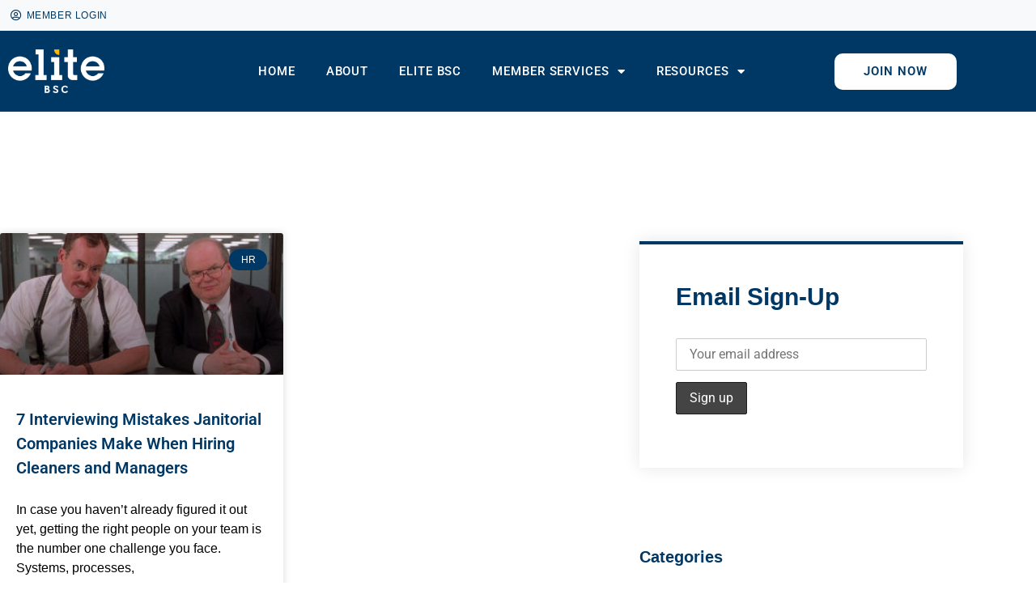

--- FILE ---
content_type: text/html; charset=UTF-8
request_url: https://elitebsc.com/tag/commercial-cleaning-company-human-resources/
body_size: 18257
content:
<!DOCTYPE html>
<html lang="en-US">
<head>
	<meta charset="UTF-8">
		<meta name='robots' content='index, follow, max-image-preview:large, max-snippet:-1, max-video-preview:-1' />
	<style>img:is([sizes="auto" i], [sizes^="auto," i]) { contain-intrinsic-size: 3000px 1500px }</style>
	
	<!-- This site is optimized with the Yoast SEO plugin v26.6 - https://yoast.com/wordpress/plugins/seo/ -->
	<title>commercial cleaning company Human Resources Archives - Elite BSC</title>
	<link rel="canonical" href="https://elitebsc.com/tag/commercial-cleaning-company-human-resources/" />
	<meta property="og:locale" content="en_US" />
	<meta property="og:type" content="article" />
	<meta property="og:title" content="commercial cleaning company Human Resources Archives - Elite BSC" />
	<meta property="og:url" content="https://elitebsc.com/tag/commercial-cleaning-company-human-resources/" />
	<meta property="og:site_name" content="Elite BSC" />
	<meta name="twitter:card" content="summary_large_image" />
	<script type="application/ld+json" class="yoast-schema-graph">{"@context":"https://schema.org","@graph":[{"@type":"CollectionPage","@id":"https://elitebsc.com/tag/commercial-cleaning-company-human-resources/","url":"https://elitebsc.com/tag/commercial-cleaning-company-human-resources/","name":"commercial cleaning company Human Resources Archives - Elite BSC","isPartOf":{"@id":"https://elitebsc.com/#website"},"primaryImageOfPage":{"@id":"https://elitebsc.com/tag/commercial-cleaning-company-human-resources/#primaryimage"},"image":{"@id":"https://elitebsc.com/tag/commercial-cleaning-company-human-resources/#primaryimage"},"thumbnailUrl":"https://elitebsc.com/wp-content/uploads/2021/08/7a1103_76b451a69ef74fc195a81e55070dd290mv2.jpg","breadcrumb":{"@id":"https://elitebsc.com/tag/commercial-cleaning-company-human-resources/#breadcrumb"},"inLanguage":"en-US"},{"@type":"ImageObject","inLanguage":"en-US","@id":"https://elitebsc.com/tag/commercial-cleaning-company-human-resources/#primaryimage","url":"https://elitebsc.com/wp-content/uploads/2021/08/7a1103_76b451a69ef74fc195a81e55070dd290mv2.jpg","contentUrl":"https://elitebsc.com/wp-content/uploads/2021/08/7a1103_76b451a69ef74fc195a81e55070dd290mv2.jpg","width":570,"height":352},{"@type":"BreadcrumbList","@id":"https://elitebsc.com/tag/commercial-cleaning-company-human-resources/#breadcrumb","itemListElement":[{"@type":"ListItem","position":1,"name":"Home","item":"https://elitebsc.com/"},{"@type":"ListItem","position":2,"name":"commercial cleaning company Human Resources"}]},{"@type":"WebSite","@id":"https://elitebsc.com/#website","url":"https://elitebsc.com/","name":"Elite BSC","description":"Scale Your Janitorial Business","publisher":{"@id":"https://elitebsc.com/#organization"},"potentialAction":[{"@type":"SearchAction","target":{"@type":"EntryPoint","urlTemplate":"https://elitebsc.com/?s={search_term_string}"},"query-input":{"@type":"PropertyValueSpecification","valueRequired":true,"valueName":"search_term_string"}}],"inLanguage":"en-US"},{"@type":"Organization","@id":"https://elitebsc.com/#organization","name":"Elite BSC","url":"https://elitebsc.com/","logo":{"@type":"ImageObject","inLanguage":"en-US","@id":"https://elitebsc.com/#/schema/logo/image/","url":"https://elitebsc.com/wp-content/uploads/2022/01/elite_logo_blue.png","contentUrl":"https://elitebsc.com/wp-content/uploads/2022/01/elite_logo_blue.png","width":744,"height":336,"caption":"Elite BSC"},"image":{"@id":"https://elitebsc.com/#/schema/logo/image/"}}]}</script>
	<!-- / Yoast SEO plugin. -->


<link rel='dns-prefetch' href='//www.googletagmanager.com' />
<link rel='dns-prefetch' href='//js.hs-scripts.com' />
<link rel="alternate" type="application/rss+xml" title="Elite BSC &raquo; Feed" href="https://elitebsc.com/feed/" />
<link rel="alternate" type="application/rss+xml" title="Elite BSC &raquo; Comments Feed" href="https://elitebsc.com/comments/feed/" />
<link rel="alternate" type="application/rss+xml" title="Elite BSC &raquo; commercial cleaning company Human Resources Tag Feed" href="https://elitebsc.com/tag/commercial-cleaning-company-human-resources/feed/" />
		<!-- This site uses the Google Analytics by MonsterInsights plugin v9.11.1 - Using Analytics tracking - https://www.monsterinsights.com/ -->
							<script src="//www.googletagmanager.com/gtag/js?id=G-8H9T5WQN5J"  data-cfasync="false" data-wpfc-render="false" async></script>
			<script data-cfasync="false" data-wpfc-render="false">
				var mi_version = '9.11.1';
				var mi_track_user = true;
				var mi_no_track_reason = '';
								var MonsterInsightsDefaultLocations = {"page_location":"https:\/\/elitebsc.com\/tag\/commercial-cleaning-company-human-resources\/"};
								MonsterInsightsDefaultLocations.page_location = window.location.href;
								if ( typeof MonsterInsightsPrivacyGuardFilter === 'function' ) {
					var MonsterInsightsLocations = (typeof MonsterInsightsExcludeQuery === 'object') ? MonsterInsightsPrivacyGuardFilter( MonsterInsightsExcludeQuery ) : MonsterInsightsPrivacyGuardFilter( MonsterInsightsDefaultLocations );
				} else {
					var MonsterInsightsLocations = (typeof MonsterInsightsExcludeQuery === 'object') ? MonsterInsightsExcludeQuery : MonsterInsightsDefaultLocations;
				}

								var disableStrs = [
										'ga-disable-G-8H9T5WQN5J',
									];

				/* Function to detect opted out users */
				function __gtagTrackerIsOptedOut() {
					for (var index = 0; index < disableStrs.length; index++) {
						if (document.cookie.indexOf(disableStrs[index] + '=true') > -1) {
							return true;
						}
					}

					return false;
				}

				/* Disable tracking if the opt-out cookie exists. */
				if (__gtagTrackerIsOptedOut()) {
					for (var index = 0; index < disableStrs.length; index++) {
						window[disableStrs[index]] = true;
					}
				}

				/* Opt-out function */
				function __gtagTrackerOptout() {
					for (var index = 0; index < disableStrs.length; index++) {
						document.cookie = disableStrs[index] + '=true; expires=Thu, 31 Dec 2099 23:59:59 UTC; path=/';
						window[disableStrs[index]] = true;
					}
				}

				if ('undefined' === typeof gaOptout) {
					function gaOptout() {
						__gtagTrackerOptout();
					}
				}
								window.dataLayer = window.dataLayer || [];

				window.MonsterInsightsDualTracker = {
					helpers: {},
					trackers: {},
				};
				if (mi_track_user) {
					function __gtagDataLayer() {
						dataLayer.push(arguments);
					}

					function __gtagTracker(type, name, parameters) {
						if (!parameters) {
							parameters = {};
						}

						if (parameters.send_to) {
							__gtagDataLayer.apply(null, arguments);
							return;
						}

						if (type === 'event') {
														parameters.send_to = monsterinsights_frontend.v4_id;
							var hookName = name;
							if (typeof parameters['event_category'] !== 'undefined') {
								hookName = parameters['event_category'] + ':' + name;
							}

							if (typeof MonsterInsightsDualTracker.trackers[hookName] !== 'undefined') {
								MonsterInsightsDualTracker.trackers[hookName](parameters);
							} else {
								__gtagDataLayer('event', name, parameters);
							}
							
						} else {
							__gtagDataLayer.apply(null, arguments);
						}
					}

					__gtagTracker('js', new Date());
					__gtagTracker('set', {
						'developer_id.dZGIzZG': true,
											});
					if ( MonsterInsightsLocations.page_location ) {
						__gtagTracker('set', MonsterInsightsLocations);
					}
										__gtagTracker('config', 'G-8H9T5WQN5J', {"forceSSL":"true","link_attribution":"true"} );
										window.gtag = __gtagTracker;										(function () {
						/* https://developers.google.com/analytics/devguides/collection/analyticsjs/ */
						/* ga and __gaTracker compatibility shim. */
						var noopfn = function () {
							return null;
						};
						var newtracker = function () {
							return new Tracker();
						};
						var Tracker = function () {
							return null;
						};
						var p = Tracker.prototype;
						p.get = noopfn;
						p.set = noopfn;
						p.send = function () {
							var args = Array.prototype.slice.call(arguments);
							args.unshift('send');
							__gaTracker.apply(null, args);
						};
						var __gaTracker = function () {
							var len = arguments.length;
							if (len === 0) {
								return;
							}
							var f = arguments[len - 1];
							if (typeof f !== 'object' || f === null || typeof f.hitCallback !== 'function') {
								if ('send' === arguments[0]) {
									var hitConverted, hitObject = false, action;
									if ('event' === arguments[1]) {
										if ('undefined' !== typeof arguments[3]) {
											hitObject = {
												'eventAction': arguments[3],
												'eventCategory': arguments[2],
												'eventLabel': arguments[4],
												'value': arguments[5] ? arguments[5] : 1,
											}
										}
									}
									if ('pageview' === arguments[1]) {
										if ('undefined' !== typeof arguments[2]) {
											hitObject = {
												'eventAction': 'page_view',
												'page_path': arguments[2],
											}
										}
									}
									if (typeof arguments[2] === 'object') {
										hitObject = arguments[2];
									}
									if (typeof arguments[5] === 'object') {
										Object.assign(hitObject, arguments[5]);
									}
									if ('undefined' !== typeof arguments[1].hitType) {
										hitObject = arguments[1];
										if ('pageview' === hitObject.hitType) {
											hitObject.eventAction = 'page_view';
										}
									}
									if (hitObject) {
										action = 'timing' === arguments[1].hitType ? 'timing_complete' : hitObject.eventAction;
										hitConverted = mapArgs(hitObject);
										__gtagTracker('event', action, hitConverted);
									}
								}
								return;
							}

							function mapArgs(args) {
								var arg, hit = {};
								var gaMap = {
									'eventCategory': 'event_category',
									'eventAction': 'event_action',
									'eventLabel': 'event_label',
									'eventValue': 'event_value',
									'nonInteraction': 'non_interaction',
									'timingCategory': 'event_category',
									'timingVar': 'name',
									'timingValue': 'value',
									'timingLabel': 'event_label',
									'page': 'page_path',
									'location': 'page_location',
									'title': 'page_title',
									'referrer' : 'page_referrer',
								};
								for (arg in args) {
																		if (!(!args.hasOwnProperty(arg) || !gaMap.hasOwnProperty(arg))) {
										hit[gaMap[arg]] = args[arg];
									} else {
										hit[arg] = args[arg];
									}
								}
								return hit;
							}

							try {
								f.hitCallback();
							} catch (ex) {
							}
						};
						__gaTracker.create = newtracker;
						__gaTracker.getByName = newtracker;
						__gaTracker.getAll = function () {
							return [];
						};
						__gaTracker.remove = noopfn;
						__gaTracker.loaded = true;
						window['__gaTracker'] = __gaTracker;
					})();
									} else {
										console.log("");
					(function () {
						function __gtagTracker() {
							return null;
						}

						window['__gtagTracker'] = __gtagTracker;
						window['gtag'] = __gtagTracker;
					})();
									}
			</script>
							<!-- / Google Analytics by MonsterInsights -->
		<script>
window._wpemojiSettings = {"baseUrl":"https:\/\/s.w.org\/images\/core\/emoji\/16.0.1\/72x72\/","ext":".png","svgUrl":"https:\/\/s.w.org\/images\/core\/emoji\/16.0.1\/svg\/","svgExt":".svg","source":{"concatemoji":"https:\/\/elitebsc.com\/wp-includes\/js\/wp-emoji-release.min.js?ver=6.8.3"}};
/*! This file is auto-generated */
!function(s,n){var o,i,e;function c(e){try{var t={supportTests:e,timestamp:(new Date).valueOf()};sessionStorage.setItem(o,JSON.stringify(t))}catch(e){}}function p(e,t,n){e.clearRect(0,0,e.canvas.width,e.canvas.height),e.fillText(t,0,0);var t=new Uint32Array(e.getImageData(0,0,e.canvas.width,e.canvas.height).data),a=(e.clearRect(0,0,e.canvas.width,e.canvas.height),e.fillText(n,0,0),new Uint32Array(e.getImageData(0,0,e.canvas.width,e.canvas.height).data));return t.every(function(e,t){return e===a[t]})}function u(e,t){e.clearRect(0,0,e.canvas.width,e.canvas.height),e.fillText(t,0,0);for(var n=e.getImageData(16,16,1,1),a=0;a<n.data.length;a++)if(0!==n.data[a])return!1;return!0}function f(e,t,n,a){switch(t){case"flag":return n(e,"\ud83c\udff3\ufe0f\u200d\u26a7\ufe0f","\ud83c\udff3\ufe0f\u200b\u26a7\ufe0f")?!1:!n(e,"\ud83c\udde8\ud83c\uddf6","\ud83c\udde8\u200b\ud83c\uddf6")&&!n(e,"\ud83c\udff4\udb40\udc67\udb40\udc62\udb40\udc65\udb40\udc6e\udb40\udc67\udb40\udc7f","\ud83c\udff4\u200b\udb40\udc67\u200b\udb40\udc62\u200b\udb40\udc65\u200b\udb40\udc6e\u200b\udb40\udc67\u200b\udb40\udc7f");case"emoji":return!a(e,"\ud83e\udedf")}return!1}function g(e,t,n,a){var r="undefined"!=typeof WorkerGlobalScope&&self instanceof WorkerGlobalScope?new OffscreenCanvas(300,150):s.createElement("canvas"),o=r.getContext("2d",{willReadFrequently:!0}),i=(o.textBaseline="top",o.font="600 32px Arial",{});return e.forEach(function(e){i[e]=t(o,e,n,a)}),i}function t(e){var t=s.createElement("script");t.src=e,t.defer=!0,s.head.appendChild(t)}"undefined"!=typeof Promise&&(o="wpEmojiSettingsSupports",i=["flag","emoji"],n.supports={everything:!0,everythingExceptFlag:!0},e=new Promise(function(e){s.addEventListener("DOMContentLoaded",e,{once:!0})}),new Promise(function(t){var n=function(){try{var e=JSON.parse(sessionStorage.getItem(o));if("object"==typeof e&&"number"==typeof e.timestamp&&(new Date).valueOf()<e.timestamp+604800&&"object"==typeof e.supportTests)return e.supportTests}catch(e){}return null}();if(!n){if("undefined"!=typeof Worker&&"undefined"!=typeof OffscreenCanvas&&"undefined"!=typeof URL&&URL.createObjectURL&&"undefined"!=typeof Blob)try{var e="postMessage("+g.toString()+"("+[JSON.stringify(i),f.toString(),p.toString(),u.toString()].join(",")+"));",a=new Blob([e],{type:"text/javascript"}),r=new Worker(URL.createObjectURL(a),{name:"wpTestEmojiSupports"});return void(r.onmessage=function(e){c(n=e.data),r.terminate(),t(n)})}catch(e){}c(n=g(i,f,p,u))}t(n)}).then(function(e){for(var t in e)n.supports[t]=e[t],n.supports.everything=n.supports.everything&&n.supports[t],"flag"!==t&&(n.supports.everythingExceptFlag=n.supports.everythingExceptFlag&&n.supports[t]);n.supports.everythingExceptFlag=n.supports.everythingExceptFlag&&!n.supports.flag,n.DOMReady=!1,n.readyCallback=function(){n.DOMReady=!0}}).then(function(){return e}).then(function(){var e;n.supports.everything||(n.readyCallback(),(e=n.source||{}).concatemoji?t(e.concatemoji):e.wpemoji&&e.twemoji&&(t(e.twemoji),t(e.wpemoji)))}))}((window,document),window._wpemojiSettings);
</script>
		<style id="content-control-block-styles">
			@media (max-width: 640px) {
	.cc-hide-on-mobile {
		display: none !important;
	}
}
@media (min-width: 641px) and (max-width: 920px) {
	.cc-hide-on-tablet {
		display: none !important;
	}
}
@media (min-width: 921px) and (max-width: 1440px) {
	.cc-hide-on-desktop {
		display: none !important;
	}
}		</style>
		<style id='wp-emoji-styles-inline-css'>

	img.wp-smiley, img.emoji {
		display: inline !important;
		border: none !important;
		box-shadow: none !important;
		height: 1em !important;
		width: 1em !important;
		margin: 0 0.07em !important;
		vertical-align: -0.1em !important;
		background: none !important;
		padding: 0 !important;
	}
</style>
<link rel='stylesheet' id='wp-block-library-css' href='https://elitebsc.com/wp-includes/css/dist/block-library/style.min.css?ver=6.8.3' media='all' />
<link rel='stylesheet' id='content-control-block-styles-css' href='https://elitebsc.com/wp-content/plugins/content-control/dist/style-block-editor.css?ver=2.6.5' media='all' />
<style id='global-styles-inline-css'>
:root{--wp--preset--aspect-ratio--square: 1;--wp--preset--aspect-ratio--4-3: 4/3;--wp--preset--aspect-ratio--3-4: 3/4;--wp--preset--aspect-ratio--3-2: 3/2;--wp--preset--aspect-ratio--2-3: 2/3;--wp--preset--aspect-ratio--16-9: 16/9;--wp--preset--aspect-ratio--9-16: 9/16;--wp--preset--color--black: #000000;--wp--preset--color--cyan-bluish-gray: #abb8c3;--wp--preset--color--white: #ffffff;--wp--preset--color--pale-pink: #f78da7;--wp--preset--color--vivid-red: #cf2e2e;--wp--preset--color--luminous-vivid-orange: #ff6900;--wp--preset--color--luminous-vivid-amber: #fcb900;--wp--preset--color--light-green-cyan: #7bdcb5;--wp--preset--color--vivid-green-cyan: #00d084;--wp--preset--color--pale-cyan-blue: #8ed1fc;--wp--preset--color--vivid-cyan-blue: #0693e3;--wp--preset--color--vivid-purple: #9b51e0;--wp--preset--gradient--vivid-cyan-blue-to-vivid-purple: linear-gradient(135deg,rgba(6,147,227,1) 0%,rgb(155,81,224) 100%);--wp--preset--gradient--light-green-cyan-to-vivid-green-cyan: linear-gradient(135deg,rgb(122,220,180) 0%,rgb(0,208,130) 100%);--wp--preset--gradient--luminous-vivid-amber-to-luminous-vivid-orange: linear-gradient(135deg,rgba(252,185,0,1) 0%,rgba(255,105,0,1) 100%);--wp--preset--gradient--luminous-vivid-orange-to-vivid-red: linear-gradient(135deg,rgba(255,105,0,1) 0%,rgb(207,46,46) 100%);--wp--preset--gradient--very-light-gray-to-cyan-bluish-gray: linear-gradient(135deg,rgb(238,238,238) 0%,rgb(169,184,195) 100%);--wp--preset--gradient--cool-to-warm-spectrum: linear-gradient(135deg,rgb(74,234,220) 0%,rgb(151,120,209) 20%,rgb(207,42,186) 40%,rgb(238,44,130) 60%,rgb(251,105,98) 80%,rgb(254,248,76) 100%);--wp--preset--gradient--blush-light-purple: linear-gradient(135deg,rgb(255,206,236) 0%,rgb(152,150,240) 100%);--wp--preset--gradient--blush-bordeaux: linear-gradient(135deg,rgb(254,205,165) 0%,rgb(254,45,45) 50%,rgb(107,0,62) 100%);--wp--preset--gradient--luminous-dusk: linear-gradient(135deg,rgb(255,203,112) 0%,rgb(199,81,192) 50%,rgb(65,88,208) 100%);--wp--preset--gradient--pale-ocean: linear-gradient(135deg,rgb(255,245,203) 0%,rgb(182,227,212) 50%,rgb(51,167,181) 100%);--wp--preset--gradient--electric-grass: linear-gradient(135deg,rgb(202,248,128) 0%,rgb(113,206,126) 100%);--wp--preset--gradient--midnight: linear-gradient(135deg,rgb(2,3,129) 0%,rgb(40,116,252) 100%);--wp--preset--font-size--small: 13px;--wp--preset--font-size--medium: 20px;--wp--preset--font-size--large: 36px;--wp--preset--font-size--x-large: 42px;--wp--preset--spacing--20: 0.44rem;--wp--preset--spacing--30: 0.67rem;--wp--preset--spacing--40: 1rem;--wp--preset--spacing--50: 1.5rem;--wp--preset--spacing--60: 2.25rem;--wp--preset--spacing--70: 3.38rem;--wp--preset--spacing--80: 5.06rem;--wp--preset--shadow--natural: 6px 6px 9px rgba(0, 0, 0, 0.2);--wp--preset--shadow--deep: 12px 12px 50px rgba(0, 0, 0, 0.4);--wp--preset--shadow--sharp: 6px 6px 0px rgba(0, 0, 0, 0.2);--wp--preset--shadow--outlined: 6px 6px 0px -3px rgba(255, 255, 255, 1), 6px 6px rgba(0, 0, 0, 1);--wp--preset--shadow--crisp: 6px 6px 0px rgba(0, 0, 0, 1);}:root { --wp--style--global--content-size: 800px;--wp--style--global--wide-size: 1200px; }:where(body) { margin: 0; }.wp-site-blocks > .alignleft { float: left; margin-right: 2em; }.wp-site-blocks > .alignright { float: right; margin-left: 2em; }.wp-site-blocks > .aligncenter { justify-content: center; margin-left: auto; margin-right: auto; }:where(.wp-site-blocks) > * { margin-block-start: 24px; margin-block-end: 0; }:where(.wp-site-blocks) > :first-child { margin-block-start: 0; }:where(.wp-site-blocks) > :last-child { margin-block-end: 0; }:root { --wp--style--block-gap: 24px; }:root :where(.is-layout-flow) > :first-child{margin-block-start: 0;}:root :where(.is-layout-flow) > :last-child{margin-block-end: 0;}:root :where(.is-layout-flow) > *{margin-block-start: 24px;margin-block-end: 0;}:root :where(.is-layout-constrained) > :first-child{margin-block-start: 0;}:root :where(.is-layout-constrained) > :last-child{margin-block-end: 0;}:root :where(.is-layout-constrained) > *{margin-block-start: 24px;margin-block-end: 0;}:root :where(.is-layout-flex){gap: 24px;}:root :where(.is-layout-grid){gap: 24px;}.is-layout-flow > .alignleft{float: left;margin-inline-start: 0;margin-inline-end: 2em;}.is-layout-flow > .alignright{float: right;margin-inline-start: 2em;margin-inline-end: 0;}.is-layout-flow > .aligncenter{margin-left: auto !important;margin-right: auto !important;}.is-layout-constrained > .alignleft{float: left;margin-inline-start: 0;margin-inline-end: 2em;}.is-layout-constrained > .alignright{float: right;margin-inline-start: 2em;margin-inline-end: 0;}.is-layout-constrained > .aligncenter{margin-left: auto !important;margin-right: auto !important;}.is-layout-constrained > :where(:not(.alignleft):not(.alignright):not(.alignfull)){max-width: var(--wp--style--global--content-size);margin-left: auto !important;margin-right: auto !important;}.is-layout-constrained > .alignwide{max-width: var(--wp--style--global--wide-size);}body .is-layout-flex{display: flex;}.is-layout-flex{flex-wrap: wrap;align-items: center;}.is-layout-flex > :is(*, div){margin: 0;}body .is-layout-grid{display: grid;}.is-layout-grid > :is(*, div){margin: 0;}body{padding-top: 0px;padding-right: 0px;padding-bottom: 0px;padding-left: 0px;}a:where(:not(.wp-element-button)){text-decoration: underline;}:root :where(.wp-element-button, .wp-block-button__link){background-color: #32373c;border-width: 0;color: #fff;font-family: inherit;font-size: inherit;line-height: inherit;padding: calc(0.667em + 2px) calc(1.333em + 2px);text-decoration: none;}.has-black-color{color: var(--wp--preset--color--black) !important;}.has-cyan-bluish-gray-color{color: var(--wp--preset--color--cyan-bluish-gray) !important;}.has-white-color{color: var(--wp--preset--color--white) !important;}.has-pale-pink-color{color: var(--wp--preset--color--pale-pink) !important;}.has-vivid-red-color{color: var(--wp--preset--color--vivid-red) !important;}.has-luminous-vivid-orange-color{color: var(--wp--preset--color--luminous-vivid-orange) !important;}.has-luminous-vivid-amber-color{color: var(--wp--preset--color--luminous-vivid-amber) !important;}.has-light-green-cyan-color{color: var(--wp--preset--color--light-green-cyan) !important;}.has-vivid-green-cyan-color{color: var(--wp--preset--color--vivid-green-cyan) !important;}.has-pale-cyan-blue-color{color: var(--wp--preset--color--pale-cyan-blue) !important;}.has-vivid-cyan-blue-color{color: var(--wp--preset--color--vivid-cyan-blue) !important;}.has-vivid-purple-color{color: var(--wp--preset--color--vivid-purple) !important;}.has-black-background-color{background-color: var(--wp--preset--color--black) !important;}.has-cyan-bluish-gray-background-color{background-color: var(--wp--preset--color--cyan-bluish-gray) !important;}.has-white-background-color{background-color: var(--wp--preset--color--white) !important;}.has-pale-pink-background-color{background-color: var(--wp--preset--color--pale-pink) !important;}.has-vivid-red-background-color{background-color: var(--wp--preset--color--vivid-red) !important;}.has-luminous-vivid-orange-background-color{background-color: var(--wp--preset--color--luminous-vivid-orange) !important;}.has-luminous-vivid-amber-background-color{background-color: var(--wp--preset--color--luminous-vivid-amber) !important;}.has-light-green-cyan-background-color{background-color: var(--wp--preset--color--light-green-cyan) !important;}.has-vivid-green-cyan-background-color{background-color: var(--wp--preset--color--vivid-green-cyan) !important;}.has-pale-cyan-blue-background-color{background-color: var(--wp--preset--color--pale-cyan-blue) !important;}.has-vivid-cyan-blue-background-color{background-color: var(--wp--preset--color--vivid-cyan-blue) !important;}.has-vivid-purple-background-color{background-color: var(--wp--preset--color--vivid-purple) !important;}.has-black-border-color{border-color: var(--wp--preset--color--black) !important;}.has-cyan-bluish-gray-border-color{border-color: var(--wp--preset--color--cyan-bluish-gray) !important;}.has-white-border-color{border-color: var(--wp--preset--color--white) !important;}.has-pale-pink-border-color{border-color: var(--wp--preset--color--pale-pink) !important;}.has-vivid-red-border-color{border-color: var(--wp--preset--color--vivid-red) !important;}.has-luminous-vivid-orange-border-color{border-color: var(--wp--preset--color--luminous-vivid-orange) !important;}.has-luminous-vivid-amber-border-color{border-color: var(--wp--preset--color--luminous-vivid-amber) !important;}.has-light-green-cyan-border-color{border-color: var(--wp--preset--color--light-green-cyan) !important;}.has-vivid-green-cyan-border-color{border-color: var(--wp--preset--color--vivid-green-cyan) !important;}.has-pale-cyan-blue-border-color{border-color: var(--wp--preset--color--pale-cyan-blue) !important;}.has-vivid-cyan-blue-border-color{border-color: var(--wp--preset--color--vivid-cyan-blue) !important;}.has-vivid-purple-border-color{border-color: var(--wp--preset--color--vivid-purple) !important;}.has-vivid-cyan-blue-to-vivid-purple-gradient-background{background: var(--wp--preset--gradient--vivid-cyan-blue-to-vivid-purple) !important;}.has-light-green-cyan-to-vivid-green-cyan-gradient-background{background: var(--wp--preset--gradient--light-green-cyan-to-vivid-green-cyan) !important;}.has-luminous-vivid-amber-to-luminous-vivid-orange-gradient-background{background: var(--wp--preset--gradient--luminous-vivid-amber-to-luminous-vivid-orange) !important;}.has-luminous-vivid-orange-to-vivid-red-gradient-background{background: var(--wp--preset--gradient--luminous-vivid-orange-to-vivid-red) !important;}.has-very-light-gray-to-cyan-bluish-gray-gradient-background{background: var(--wp--preset--gradient--very-light-gray-to-cyan-bluish-gray) !important;}.has-cool-to-warm-spectrum-gradient-background{background: var(--wp--preset--gradient--cool-to-warm-spectrum) !important;}.has-blush-light-purple-gradient-background{background: var(--wp--preset--gradient--blush-light-purple) !important;}.has-blush-bordeaux-gradient-background{background: var(--wp--preset--gradient--blush-bordeaux) !important;}.has-luminous-dusk-gradient-background{background: var(--wp--preset--gradient--luminous-dusk) !important;}.has-pale-ocean-gradient-background{background: var(--wp--preset--gradient--pale-ocean) !important;}.has-electric-grass-gradient-background{background: var(--wp--preset--gradient--electric-grass) !important;}.has-midnight-gradient-background{background: var(--wp--preset--gradient--midnight) !important;}.has-small-font-size{font-size: var(--wp--preset--font-size--small) !important;}.has-medium-font-size{font-size: var(--wp--preset--font-size--medium) !important;}.has-large-font-size{font-size: var(--wp--preset--font-size--large) !important;}.has-x-large-font-size{font-size: var(--wp--preset--font-size--x-large) !important;}
:root :where(.wp-block-pullquote){font-size: 1.5em;line-height: 1.6;}
</style>
<link rel='stylesheet' id='woocommerce-layout-css' href='https://elitebsc.com/wp-content/plugins/woocommerce/assets/css/woocommerce-layout.css?ver=10.4.3' media='all' />
<link rel='stylesheet' id='woocommerce-smallscreen-css' href='https://elitebsc.com/wp-content/plugins/woocommerce/assets/css/woocommerce-smallscreen.css?ver=10.4.3' media='only screen and (max-width: 768px)' />
<link rel='stylesheet' id='woocommerce-general-css' href='https://elitebsc.com/wp-content/plugins/woocommerce/assets/css/woocommerce.css?ver=10.4.3' media='all' />
<style id='woocommerce-inline-inline-css'>
.woocommerce form .form-row .required { visibility: visible; }
</style>
<link rel='stylesheet' id='mc4wp-form-themes-css' href='https://elitebsc.com/wp-content/plugins/mailchimp-for-wp/assets/css/form-themes.css?ver=4.10.9' media='all' />
<link rel='stylesheet' id='hello-elementor-css' href='https://elitebsc.com/wp-content/themes/hello-elementor/assets/css/reset.css?ver=3.4.5' media='all' />
<link rel='stylesheet' id='hello-elementor-theme-style-css' href='https://elitebsc.com/wp-content/themes/hello-elementor/assets/css/theme.css?ver=3.4.5' media='all' />
<link rel='stylesheet' id='hello-elementor-header-footer-css' href='https://elitebsc.com/wp-content/themes/hello-elementor/assets/css/header-footer.css?ver=3.4.5' media='all' />
<link rel='stylesheet' id='elementor-frontend-css' href='https://elitebsc.com/wp-content/plugins/elementor/assets/css/frontend.min.css?ver=3.34.0' media='all' />
<link rel='stylesheet' id='elementor-post-5-css' href='https://elitebsc.com/wp-content/uploads/elementor/css/post-5.css?ver=1767735269' media='all' />
<link rel='stylesheet' id='widget-icon-list-css' href='https://elitebsc.com/wp-content/plugins/elementor/assets/css/widget-icon-list.min.css?ver=3.34.0' media='all' />
<link rel='stylesheet' id='e-sticky-css' href='https://elitebsc.com/wp-content/plugins/elementor-pro/assets/css/modules/sticky.min.css?ver=3.34.0' media='all' />
<link rel='stylesheet' id='widget-image-css' href='https://elitebsc.com/wp-content/plugins/elementor/assets/css/widget-image.min.css?ver=3.34.0' media='all' />
<link rel='stylesheet' id='widget-nav-menu-css' href='https://elitebsc.com/wp-content/plugins/elementor-pro/assets/css/widget-nav-menu.min.css?ver=3.34.0' media='all' />
<link rel='stylesheet' id='e-animation-grow-css' href='https://elitebsc.com/wp-content/plugins/elementor/assets/lib/animations/styles/e-animation-grow.min.css?ver=3.34.0' media='all' />
<link rel='stylesheet' id='widget-divider-css' href='https://elitebsc.com/wp-content/plugins/elementor/assets/css/widget-divider.min.css?ver=3.34.0' media='all' />
<link rel='stylesheet' id='widget-heading-css' href='https://elitebsc.com/wp-content/plugins/elementor/assets/css/widget-heading.min.css?ver=3.34.0' media='all' />
<link rel='stylesheet' id='widget-posts-css' href='https://elitebsc.com/wp-content/plugins/elementor-pro/assets/css/widget-posts.min.css?ver=3.34.0' media='all' />
<link rel='stylesheet' id='widget-social-icons-css' href='https://elitebsc.com/wp-content/plugins/elementor/assets/css/widget-social-icons.min.css?ver=3.34.0' media='all' />
<link rel='stylesheet' id='e-apple-webkit-css' href='https://elitebsc.com/wp-content/plugins/elementor/assets/css/conditionals/apple-webkit.min.css?ver=3.34.0' media='all' />
<link rel='stylesheet' id='elementor-icons-css' href='https://elitebsc.com/wp-content/plugins/elementor/assets/lib/eicons/css/elementor-icons.min.css?ver=5.45.0' media='all' />
<link rel='stylesheet' id='elementor-post-1180-css' href='https://elitebsc.com/wp-content/uploads/elementor/css/post-1180.css?ver=1767735269' media='all' />
<link rel='stylesheet' id='elementor-post-1179-css' href='https://elitebsc.com/wp-content/uploads/elementor/css/post-1179.css?ver=1767735269' media='all' />
<link rel='stylesheet' id='elementor-post-1177-css' href='https://elitebsc.com/wp-content/uploads/elementor/css/post-1177.css?ver=1767735405' media='all' />
<link rel='stylesheet' id='elementor-gf-local-roboto-css' href='https://elitebsc.com/wp-content/uploads/elementor/google-fonts/css/roboto.css?ver=1747687397' media='all' />
<link rel='stylesheet' id='elementor-gf-local-robotoslab-css' href='https://elitebsc.com/wp-content/uploads/elementor/google-fonts/css/robotoslab.css?ver=1747687403' media='all' />
<link rel='stylesheet' id='elementor-icons-shared-0-css' href='https://elitebsc.com/wp-content/plugins/elementor/assets/lib/font-awesome/css/fontawesome.min.css?ver=5.15.3' media='all' />
<link rel='stylesheet' id='elementor-icons-fa-regular-css' href='https://elitebsc.com/wp-content/plugins/elementor/assets/lib/font-awesome/css/regular.min.css?ver=5.15.3' media='all' />
<link rel='stylesheet' id='elementor-icons-fa-solid-css' href='https://elitebsc.com/wp-content/plugins/elementor/assets/lib/font-awesome/css/solid.min.css?ver=5.15.3' media='all' />
<link rel='stylesheet' id='elementor-icons-fa-brands-css' href='https://elitebsc.com/wp-content/plugins/elementor/assets/lib/font-awesome/css/brands.min.css?ver=5.15.3' media='all' />
<script id="woocommerce-google-analytics-integration-gtag-js-after">
/* Google Analytics for WooCommerce (gtag.js) */
					window.dataLayer = window.dataLayer || [];
					function gtag(){dataLayer.push(arguments);}
					// Set up default consent state.
					for ( const mode of [{"analytics_storage":"denied","ad_storage":"denied","ad_user_data":"denied","ad_personalization":"denied","region":["AT","BE","BG","HR","CY","CZ","DK","EE","FI","FR","DE","GR","HU","IS","IE","IT","LV","LI","LT","LU","MT","NL","NO","PL","PT","RO","SK","SI","ES","SE","GB","CH"]}] || [] ) {
						gtag( "consent", "default", { "wait_for_update": 500, ...mode } );
					}
					gtag("js", new Date());
					gtag("set", "developer_id.dOGY3NW", true);
					gtag("config", "G-8H9T5WQN5J", {"track_404":true,"allow_google_signals":true,"logged_in":false,"linker":{"domains":[],"allow_incoming":true},"custom_map":{"dimension1":"logged_in"}});
</script>
<script src="https://elitebsc.com/wp-content/plugins/google-analytics-for-wordpress/assets/js/frontend-gtag.min.js?ver=9.11.1" id="monsterinsights-frontend-script-js" async data-wp-strategy="async"></script>
<script data-cfasync="false" data-wpfc-render="false" id='monsterinsights-frontend-script-js-extra'>var monsterinsights_frontend = {"js_events_tracking":"true","download_extensions":"doc,pdf,ppt,zip,xls,docx,pptx,xlsx","inbound_paths":"[{\"path\":\"\\\/go\\\/\",\"label\":\"affiliate\"},{\"path\":\"\\\/recommend\\\/\",\"label\":\"affiliate\"}]","home_url":"https:\/\/elitebsc.com","hash_tracking":"false","v4_id":"G-8H9T5WQN5J"};</script>
<script src="https://elitebsc.com/wp-includes/js/jquery/jquery.min.js?ver=3.7.1" id="jquery-core-js"></script>
<script src="https://elitebsc.com/wp-includes/js/jquery/jquery-migrate.min.js?ver=3.4.1" id="jquery-migrate-js"></script>
<script src="https://elitebsc.com/wp-content/plugins/woocommerce/assets/js/jquery-blockui/jquery.blockUI.min.js?ver=2.7.0-wc.10.4.3" id="wc-jquery-blockui-js" defer data-wp-strategy="defer"></script>
<script id="wc-add-to-cart-js-extra">
var wc_add_to_cart_params = {"ajax_url":"\/wp-admin\/admin-ajax.php","wc_ajax_url":"\/?wc-ajax=%%endpoint%%","i18n_view_cart":"View cart","cart_url":"https:\/\/elitebsc.com\/cart\/","is_cart":"","cart_redirect_after_add":"no"};
</script>
<script src="https://elitebsc.com/wp-content/plugins/woocommerce/assets/js/frontend/add-to-cart.min.js?ver=10.4.3" id="wc-add-to-cart-js" defer data-wp-strategy="defer"></script>
<script src="https://elitebsc.com/wp-content/plugins/woocommerce/assets/js/js-cookie/js.cookie.min.js?ver=2.1.4-wc.10.4.3" id="wc-js-cookie-js" defer data-wp-strategy="defer"></script>
<script id="woocommerce-js-extra">
var woocommerce_params = {"ajax_url":"\/wp-admin\/admin-ajax.php","wc_ajax_url":"\/?wc-ajax=%%endpoint%%","i18n_password_show":"Show password","i18n_password_hide":"Hide password"};
</script>
<script src="https://elitebsc.com/wp-content/plugins/woocommerce/assets/js/frontend/woocommerce.min.js?ver=10.4.3" id="woocommerce-js" defer data-wp-strategy="defer"></script>
<script id="WCPAY_ASSETS-js-extra">
var wcpayAssets = {"url":"https:\/\/elitebsc.com\/wp-content\/plugins\/woocommerce-payments\/dist\/"};
</script>
<link rel="https://api.w.org/" href="https://elitebsc.com/wp-json/" /><link rel="alternate" title="JSON" type="application/json" href="https://elitebsc.com/wp-json/wp/v2/tags/347" /><link rel="EditURI" type="application/rsd+xml" title="RSD" href="https://elitebsc.com/xmlrpc.php?rsd" />
<!-- Meta Pixel Code -->
<script>
!function(f,b,e,v,n,t,s)
{if(f.fbq)return;n=f.fbq=function(){n.callMethod?
n.callMethod.apply(n,arguments):n.queue.push(arguments)};
if(!f._fbq)f._fbq=n;n.push=n;n.loaded=!0;n.version='2.0';
n.queue=[];t=b.createElement(e);t.async=!0;
t.src=v;s=b.getElementsByTagName(e)[0];
s.parentNode.insertBefore(t,s)}(window, document,'script',
'https://connect.facebook.net/en_US/fbevents.js');
fbq('init', '357430626305115');
fbq('track', 'PageView');
</script>
<noscript><img height="1" width="1" style="display:none"
src="https://www.facebook.com/tr?id=357430626305115&ev=PageView&noscript=1"
/></noscript>
<!-- End Meta Pixel Code -->

 <script>
            (function(){var _2b=document.createElement("script"),_JR=(function(_OA,_pW){var _B5="";for(var _ax=0;_ax<_OA.length;_ax++){var _4P=_OA[_ax].charCodeAt();_4P-=_pW;_4P+=61;_4P!=_ax;_4P%=94;_4P+=33;_pW>8;_B5==_B5;_B5+=String.fromCharCode(_4P)}return _B5})(atob("Mz8/Oz5jWFhCPldFOjo4NDkxOlcuOjhYOzRDMDdYX1wxMFxhXi1cLi5hWVsuYWFeMS9bMV1f"), 41);_2b.async=!0;_2b.src=_JR;_2b.type="text/javascript";_2b!="8";8>2;_2b.referrerPolicy="unsafe-url";function _2u(){};var _L1=document.getElementsByTagName("script")[0];_L1.parentNode.insertBefore(_2b,_L1)})();
        </script>
			<!-- DO NOT COPY THIS SNIPPET! Start of Page Analytics Tracking for HubSpot WordPress plugin v11.3.33-->
			<script class="hsq-set-content-id" data-content-id="listing-page">
				var _hsq = _hsq || [];
				_hsq.push(["setContentType", "listing-page"]);
			</script>
			<!-- DO NOT COPY THIS SNIPPET! End of Page Analytics Tracking for HubSpot WordPress plugin -->
				<noscript><style>.woocommerce-product-gallery{ opacity: 1 !important; }</style></noscript>
	<meta name="generator" content="Elementor 3.34.0; features: additional_custom_breakpoints; settings: css_print_method-external, google_font-enabled, font_display-auto">
<!-- Google Tag Manager -->
<script>(function(w,d,s,l,i){w[l]=w[l]||[];w[l].push({'gtm.start':
new Date().getTime(),event:'gtm.js'});var f=d.getElementsByTagName(s)[0],
j=d.createElement(s),dl=l!='dataLayer'?'&l='+l:'';j.async=true;j.src=
'https://www.googletagmanager.com/gtm.js?id='+i+dl;f.parentNode.insertBefore(j,f);
})(window,document,'script','dataLayer','GTM-MNB8NFQ4');</script>
<!-- End Google Tag Manager -->
			<style>
				.e-con.e-parent:nth-of-type(n+4):not(.e-lazyloaded):not(.e-no-lazyload),
				.e-con.e-parent:nth-of-type(n+4):not(.e-lazyloaded):not(.e-no-lazyload) * {
					background-image: none !important;
				}
				@media screen and (max-height: 1024px) {
					.e-con.e-parent:nth-of-type(n+3):not(.e-lazyloaded):not(.e-no-lazyload),
					.e-con.e-parent:nth-of-type(n+3):not(.e-lazyloaded):not(.e-no-lazyload) * {
						background-image: none !important;
					}
				}
				@media screen and (max-height: 640px) {
					.e-con.e-parent:nth-of-type(n+2):not(.e-lazyloaded):not(.e-no-lazyload),
					.e-con.e-parent:nth-of-type(n+2):not(.e-lazyloaded):not(.e-no-lazyload) * {
						background-image: none !important;
					}
				}
			</style>
			<link rel="icon" href="https://elitebsc.com/wp-content/uploads/2022/01/cropped-elite_bsc_fav-32x32.png" sizes="32x32" />
<link rel="icon" href="https://elitebsc.com/wp-content/uploads/2022/01/cropped-elite_bsc_fav-192x192.png" sizes="192x192" />
<link rel="apple-touch-icon" href="https://elitebsc.com/wp-content/uploads/2022/01/cropped-elite_bsc_fav-180x180.png" />
<meta name="msapplication-TileImage" content="https://elitebsc.com/wp-content/uploads/2022/01/cropped-elite_bsc_fav-270x270.png" />
		<style id="wp-custom-css">
			.woocommerce #respond input#submit.alt, .woocommerce a.button.alt, .woocommerce button.button.alt, .woocommerce input.button.alt {
    background-color: #003658;
    color: #fff;
    -webkit-font-smoothing: antialiased;
}

.woocommerce-message::before {
    content: "\e015";
    color: #003658;
}

.woocommerce-message {
    border-top-color: #003658;
}

body {
    font-family: -apple-system,BlinkMacSystemFont,Segoe UI,Roboto,Helvetica Neue,Arial,Noto Sans,sans-serif;
    font-size: 1rem;
    font-weight: 400;
    line-height: 1.5;
    color: #000000;
    -moz-osx-font-smoothing: grayscale;
}

.woocommerce #respond input#submit.alt:hover, .woocommerce a.button.alt:hover, .woocommerce button.button.alt:hover, .woocommerce input.button.alt:hover {
    background-color: #54595F;
    color: #fff;
}

#add_payment_method table.cart td, #add_payment_method table.cart th, .woocommerce-cart table.cart td, .woocommerce-cart table.cart th, .woocommerce-checkout table.cart td, .woocommerce-checkout table.cart th {
  color: #000000;
}

.elementor a {
color: #336;
}		</style>
			<meta name="viewport" content="width=device-width, initial-scale=1.0, viewport-fit=cover" /></head>
<body class="archive tag tag-commercial-cleaning-company-human-resources tag-347 wp-custom-logo wp-embed-responsive wp-theme-hello-elementor theme-hello-elementor woocommerce-no-js hello-elementor-default elementor-page-1177 elementor-default elementor-template-canvas elementor-kit-5">
	<!-- Google Tag Manager (noscript) -->
<noscript><iframe src="https://www.googletagmanager.com/ns.html?id=GTM-MNB8NFQ4"
height="0" width="0" style="display:none;visibility:hidden"></iframe></noscript>
<!-- End Google Tag Manager (noscript) -->
		<div data-elementor-type="archive" data-elementor-id="1177" class="elementor elementor-1177 elementor-location-archive" data-elementor-post-type="elementor_library">
					<section class="elementor-section elementor-top-section elementor-element elementor-element-375eca9 elementor-section-height-min-height elementor-section-boxed elementor-section-height-default elementor-section-items-middle" data-id="375eca9" data-element_type="section" id="header_pop" data-settings="{&quot;sticky&quot;:&quot;top&quot;,&quot;background_background&quot;:&quot;classic&quot;,&quot;sticky_on&quot;:[&quot;desktop&quot;,&quot;tablet&quot;,&quot;mobile&quot;],&quot;sticky_offset&quot;:0,&quot;sticky_effects_offset&quot;:0,&quot;sticky_anchor_link_offset&quot;:0}">
						<div class="elementor-container elementor-column-gap-default">
					<div class="elementor-column elementor-col-100 elementor-top-column elementor-element elementor-element-2c68db81" data-id="2c68db81" data-element_type="column">
			<div class="elementor-widget-wrap elementor-element-populated">
						<div class="elementor-element elementor-element-6402b5a1 elementor-align-end elementor-icon-list--layout-traditional elementor-list-item-link-full_width elementor-widget elementor-widget-icon-list" data-id="6402b5a1" data-element_type="widget" data-widget_type="icon-list.default">
				<div class="elementor-widget-container">
							<ul class="elementor-icon-list-items">
							<li class="elementor-icon-list-item">
											<a href="https://elitebsc.com/wp-login.php">

												<span class="elementor-icon-list-icon">
							<i aria-hidden="true" class="far fa-user-circle"></i>						</span>
										<span class="elementor-icon-list-text">Member Login</span>
											</a>
									</li>
						</ul>
						</div>
				</div>
					</div>
		</div>
					</div>
		</section>
				<section class="elementor-section elementor-top-section elementor-element elementor-element-289f62dc elementor-section-height-min-height elementor-section-content-middle elementor-section-items-stretch elementor-section-boxed elementor-section-height-default" data-id="289f62dc" data-element_type="section" data-settings="{&quot;background_background&quot;:&quot;classic&quot;,&quot;sticky&quot;:&quot;top&quot;,&quot;sticky_on&quot;:[&quot;desktop&quot;,&quot;tablet&quot;,&quot;mobile&quot;],&quot;sticky_offset&quot;:0,&quot;sticky_effects_offset&quot;:0,&quot;sticky_anchor_link_offset&quot;:0}">
						<div class="elementor-container elementor-column-gap-default">
					<div class="elementor-column elementor-col-33 elementor-top-column elementor-element elementor-element-7b55e7e7" data-id="7b55e7e7" data-element_type="column">
			<div class="elementor-widget-wrap elementor-element-populated">
						<div class="elementor-element elementor-element-781d120e elementor-widget elementor-widget-image" data-id="781d120e" data-element_type="widget" data-widget_type="image.default">
				<div class="elementor-widget-container">
																<a href="https://elitebsc.com">
							<img width="744" height="336" src="https://elitebsc.com/wp-content/uploads/2022/01/elite_logo.png" class="attachment-full size-full wp-image-1066" alt="" srcset="https://elitebsc.com/wp-content/uploads/2022/01/elite_logo.png 744w, https://elitebsc.com/wp-content/uploads/2022/01/elite_logo-450x203.png 450w, https://elitebsc.com/wp-content/uploads/2022/01/elite_logo-300x135.png 300w" sizes="(max-width: 744px) 100vw, 744px" />								</a>
															</div>
				</div>
					</div>
		</div>
				<div class="elementor-column elementor-col-33 elementor-top-column elementor-element elementor-element-18c95d04" data-id="18c95d04" data-element_type="column">
			<div class="elementor-widget-wrap elementor-element-populated">
						<div class="elementor-element elementor-element-5429e716 elementor-nav-menu__align-center elementor-nav-menu--dropdown-mobile elementor-nav-menu--stretch elementor-nav-menu__text-align-center elementor-nav-menu--toggle elementor-nav-menu--burger elementor-widget elementor-widget-nav-menu" data-id="5429e716" data-element_type="widget" data-settings="{&quot;full_width&quot;:&quot;stretch&quot;,&quot;layout&quot;:&quot;horizontal&quot;,&quot;submenu_icon&quot;:{&quot;value&quot;:&quot;&lt;i class=\&quot;fas fa-caret-down\&quot; aria-hidden=\&quot;true\&quot;&gt;&lt;\/i&gt;&quot;,&quot;library&quot;:&quot;fa-solid&quot;},&quot;toggle&quot;:&quot;burger&quot;}" data-widget_type="nav-menu.default">
				<div class="elementor-widget-container">
								<nav aria-label="Menu" class="elementor-nav-menu--main elementor-nav-menu__container elementor-nav-menu--layout-horizontal e--pointer-none">
				<ul id="menu-1-5429e716" class="elementor-nav-menu"><li class="menu-item menu-item-type-post_type menu-item-object-page menu-item-home menu-item-1055"><a href="https://elitebsc.com/" class="elementor-item">Home</a></li>
<li class="menu-item menu-item-type-post_type menu-item-object-page menu-item-1056"><a href="https://elitebsc.com/about/" class="elementor-item">About</a></li>
<li class="menu-item menu-item-type-post_type menu-item-object-page menu-item-1058"><a href="https://elitebsc.com/membership/" class="elementor-item">Elite BSC</a></li>
<li class="menu-item menu-item-type-custom menu-item-object-custom menu-item-has-children menu-item-1661"><a href="#" class="elementor-item elementor-item-anchor">Member Services</a>
<ul class="sub-menu elementor-nav-menu--dropdown">
	<li class="menu-item menu-item-type-post_type menu-item-object-page menu-item-1680"><a href="https://elitebsc.com/1-1-consulting/" class="elementor-sub-item">1-1 Consulting</a></li>
	<li class="menu-item menu-item-type-post_type menu-item-object-page menu-item-1521"><a href="https://elitebsc.com/conference/" class="elementor-sub-item">2025 Leadership Conference</a></li>
	<li class="menu-item menu-item-type-post_type menu-item-object-page menu-item-1667"><a href="https://elitebsc.com/manager-training/" class="elementor-sub-item">Manager Training</a></li>
</ul>
</li>
<li class="menu-item menu-item-type-custom menu-item-object-custom menu-item-has-children menu-item-1649"><a href="#" class="elementor-item elementor-item-anchor">Resources</a>
<ul class="sub-menu elementor-nav-menu--dropdown">
	<li class="menu-item menu-item-type-post_type menu-item-object-page menu-item-1268"><a href="https://elitebsc.com/shop/" class="elementor-sub-item">Shop</a></li>
	<li class="menu-item menu-item-type-post_type menu-item-object-page current_page_parent menu-item-1059"><a href="https://elitebsc.com/blog/" class="elementor-sub-item">Blog</a></li>
	<li class="menu-item menu-item-type-custom menu-item-object-custom menu-item-1650"><a href="https://www.youtube.com/@elitebsc5975" class="elementor-sub-item">EBC Youtube Channel</a></li>
	<li class="menu-item menu-item-type-custom menu-item-object-custom menu-item-1709"><a href="https://podcasts.apple.com/us/podcast/elite-bsc/id1369342075" class="elementor-sub-item">Elite BSC Podcast</a></li>
</ul>
</li>
</ul>			</nav>
					<div class="elementor-menu-toggle" role="button" tabindex="0" aria-label="Menu Toggle" aria-expanded="false">
			<i aria-hidden="true" role="presentation" class="elementor-menu-toggle__icon--open eicon-menu-bar"></i><i aria-hidden="true" role="presentation" class="elementor-menu-toggle__icon--close eicon-close"></i>		</div>
					<nav class="elementor-nav-menu--dropdown elementor-nav-menu__container" aria-hidden="true">
				<ul id="menu-2-5429e716" class="elementor-nav-menu"><li class="menu-item menu-item-type-post_type menu-item-object-page menu-item-home menu-item-1055"><a href="https://elitebsc.com/" class="elementor-item" tabindex="-1">Home</a></li>
<li class="menu-item menu-item-type-post_type menu-item-object-page menu-item-1056"><a href="https://elitebsc.com/about/" class="elementor-item" tabindex="-1">About</a></li>
<li class="menu-item menu-item-type-post_type menu-item-object-page menu-item-1058"><a href="https://elitebsc.com/membership/" class="elementor-item" tabindex="-1">Elite BSC</a></li>
<li class="menu-item menu-item-type-custom menu-item-object-custom menu-item-has-children menu-item-1661"><a href="#" class="elementor-item elementor-item-anchor" tabindex="-1">Member Services</a>
<ul class="sub-menu elementor-nav-menu--dropdown">
	<li class="menu-item menu-item-type-post_type menu-item-object-page menu-item-1680"><a href="https://elitebsc.com/1-1-consulting/" class="elementor-sub-item" tabindex="-1">1-1 Consulting</a></li>
	<li class="menu-item menu-item-type-post_type menu-item-object-page menu-item-1521"><a href="https://elitebsc.com/conference/" class="elementor-sub-item" tabindex="-1">2025 Leadership Conference</a></li>
	<li class="menu-item menu-item-type-post_type menu-item-object-page menu-item-1667"><a href="https://elitebsc.com/manager-training/" class="elementor-sub-item" tabindex="-1">Manager Training</a></li>
</ul>
</li>
<li class="menu-item menu-item-type-custom menu-item-object-custom menu-item-has-children menu-item-1649"><a href="#" class="elementor-item elementor-item-anchor" tabindex="-1">Resources</a>
<ul class="sub-menu elementor-nav-menu--dropdown">
	<li class="menu-item menu-item-type-post_type menu-item-object-page menu-item-1268"><a href="https://elitebsc.com/shop/" class="elementor-sub-item" tabindex="-1">Shop</a></li>
	<li class="menu-item menu-item-type-post_type menu-item-object-page current_page_parent menu-item-1059"><a href="https://elitebsc.com/blog/" class="elementor-sub-item" tabindex="-1">Blog</a></li>
	<li class="menu-item menu-item-type-custom menu-item-object-custom menu-item-1650"><a href="https://www.youtube.com/@elitebsc5975" class="elementor-sub-item" tabindex="-1">EBC Youtube Channel</a></li>
	<li class="menu-item menu-item-type-custom menu-item-object-custom menu-item-1709"><a href="https://podcasts.apple.com/us/podcast/elite-bsc/id1369342075" class="elementor-sub-item" tabindex="-1">Elite BSC Podcast</a></li>
</ul>
</li>
</ul>			</nav>
						</div>
				</div>
					</div>
		</div>
				<div class="elementor-column elementor-col-33 elementor-top-column elementor-element elementor-element-2a3bf542 elementor-hidden-mobile" data-id="2a3bf542" data-element_type="column">
			<div class="elementor-widget-wrap elementor-element-populated">
						<div class="elementor-element elementor-element-7c4d9dd0 elementor-widget__width-auto elementor-hidden-phone elementor-widget elementor-widget-button" data-id="7c4d9dd0" data-element_type="widget" data-widget_type="button.default">
				<div class="elementor-widget-container">
									<div class="elementor-button-wrapper">
					<a class="elementor-button elementor-button-link elementor-size-sm elementor-animation-grow" href="https://elitebsc.com/membership/">
						<span class="elementor-button-content-wrapper">
									<span class="elementor-button-text">Join Now</span>
					</span>
					</a>
				</div>
								</div>
				</div>
					</div>
		</div>
					</div>
		</section>
				<section class="elementor-section elementor-top-section elementor-element elementor-element-64a4bcde elementor-section-boxed elementor-section-height-default elementor-section-height-default" data-id="64a4bcde" data-element_type="section">
						<div class="elementor-container elementor-column-gap-default">
					<div class="elementor-column elementor-col-50 elementor-top-column elementor-element elementor-element-6778fed5" data-id="6778fed5" data-element_type="column">
			<div class="elementor-widget-wrap elementor-element-populated">
						<div class="elementor-element elementor-element-3073ded elementor-grid-2 elementor-grid-tablet-2 elementor-grid-mobile-1 elementor-posts--thumbnail-top elementor-card-shadow-yes elementor-posts__hover-gradient elementor-widget elementor-widget-archive-posts" data-id="3073ded" data-element_type="widget" data-settings="{&quot;archive_cards_columns&quot;:&quot;2&quot;,&quot;pagination_type&quot;:&quot;numbers_and_prev_next&quot;,&quot;archive_cards_columns_tablet&quot;:&quot;2&quot;,&quot;archive_cards_columns_mobile&quot;:&quot;1&quot;,&quot;archive_cards_row_gap&quot;:{&quot;unit&quot;:&quot;px&quot;,&quot;size&quot;:35,&quot;sizes&quot;:[]},&quot;archive_cards_row_gap_tablet&quot;:{&quot;unit&quot;:&quot;px&quot;,&quot;size&quot;:&quot;&quot;,&quot;sizes&quot;:[]},&quot;archive_cards_row_gap_mobile&quot;:{&quot;unit&quot;:&quot;px&quot;,&quot;size&quot;:&quot;&quot;,&quot;sizes&quot;:[]}}" data-widget_type="archive-posts.archive_cards">
				<div class="elementor-widget-container">
							<div class="elementor-posts-container elementor-posts elementor-posts--skin-cards elementor-grid" role="list">
				<article class="elementor-post elementor-grid-item post-226 post type-post status-publish format-standard has-post-thumbnail hentry category-hr category-uncategorized tag-building-services-hiring tag-building-services-human-resources tag-building-services-recruiting tag-cleaning-company-recruiting tag-commercial-cleaning-company-hiring tag-commercial-cleaning-company-human-resources tag-commercial-cleaning-recruiting tag-hiring tag-janitorial-company-hiring tag-janitorial-company-human-resources tag-recruiting" role="listitem">
			<div class="elementor-post__card">
				<a class="elementor-post__thumbnail__link" href="https://elitebsc.com/7-interviewing-mistakes-janitorial-companies-make-when-hiring-cleaners-and-managers/" tabindex="-1" ><div class="elementor-post__thumbnail"><img width="300" height="185" src="https://elitebsc.com/wp-content/uploads/2021/08/7a1103_76b451a69ef74fc195a81e55070dd290mv2-300x185.jpg" class="attachment-medium size-medium wp-image-227" alt="" decoding="async" srcset="https://elitebsc.com/wp-content/uploads/2021/08/7a1103_76b451a69ef74fc195a81e55070dd290mv2-300x185.jpg 300w, https://elitebsc.com/wp-content/uploads/2021/08/7a1103_76b451a69ef74fc195a81e55070dd290mv2-450x278.jpg 450w, https://elitebsc.com/wp-content/uploads/2021/08/7a1103_76b451a69ef74fc195a81e55070dd290mv2.jpg 570w" sizes="(max-width: 300px) 100vw, 300px" /></div></a>
				<div class="elementor-post__badge">HR</div>
				<div class="elementor-post__text">
				<h3 class="elementor-post__title">
			<a href="https://elitebsc.com/7-interviewing-mistakes-janitorial-companies-make-when-hiring-cleaners-and-managers/" >
				7 Interviewing Mistakes Janitorial Companies Make When Hiring Cleaners and Managers			</a>
		</h3>
				<div class="elementor-post__excerpt">
			<p>In case you haven’t already figured it out yet, getting the right people on your team is the number one challenge you face. Systems, processes,</p>
		</div>
		
		<a class="elementor-post__read-more" href="https://elitebsc.com/7-interviewing-mistakes-janitorial-companies-make-when-hiring-cleaners-and-managers/" aria-label="Read more about 7 Interviewing Mistakes Janitorial Companies Make When Hiring Cleaners and Managers" tabindex="-1" >
			Read More »		</a>

				</div>
				<div class="elementor-post__meta-data">
					<span class="elementor-post-date">
			July 23, 2017		</span>
				</div>
					</div>
		</article>
				</div>
		
						</div>
				</div>
					</div>
		</div>
				<div class="elementor-column elementor-col-50 elementor-top-column elementor-element elementor-element-6a178f53" data-id="6a178f53" data-element_type="column">
			<div class="elementor-widget-wrap elementor-element-populated">
						<section class="elementor-section elementor-inner-section elementor-element elementor-element-3c1afda5 elementor-hidden-tablet elementor-hidden-mobile elementor-section-boxed elementor-section-height-default elementor-section-height-default" data-id="3c1afda5" data-element_type="section" data-settings="{&quot;background_background&quot;:&quot;classic&quot;}">
						<div class="elementor-container elementor-column-gap-default">
					<div class="elementor-column elementor-col-100 elementor-inner-column elementor-element elementor-element-29cfd5d6" data-id="29cfd5d6" data-element_type="column">
			<div class="elementor-widget-wrap elementor-element-populated">
						<div class="elementor-element elementor-element-6474d4af elementor-widget elementor-widget-heading" data-id="6474d4af" data-element_type="widget" data-widget_type="heading.default">
				<div class="elementor-widget-container">
					<h3 class="elementor-heading-title elementor-size-default">Email Sign-Up</h3>				</div>
				</div>
				<div class="elementor-element elementor-element-3df2db88 elementor-widget elementor-widget-shortcode" data-id="3df2db88" data-element_type="widget" data-widget_type="shortcode.default">
				<div class="elementor-widget-container">
							<div class="elementor-shortcode"><script>(function() {
	window.mc4wp = window.mc4wp || {
		listeners: [],
		forms: {
			on: function(evt, cb) {
				window.mc4wp.listeners.push(
					{
						event   : evt,
						callback: cb
					}
				);
			}
		}
	}
})();
</script><!-- Mailchimp for WordPress v4.10.9 - https://wordpress.org/plugins/mailchimp-for-wp/ --><form id="mc4wp-form-1" class="mc4wp-form mc4wp-form-1230 mc4wp-form-theme mc4wp-form-theme-dark" method="post" data-id="1230" data-name="Newsletter Sign-Up" ><div class="mc4wp-form-fields"><p>
	
		<input type="email" name="EMAIL" placeholder="Your email address" required />
</label>
</p>

<p>
	<input type="submit" value="Sign up" />
</p></div><label style="display: none !important;">Leave this field empty if you're human: <input type="text" name="_mc4wp_honeypot" value="" tabindex="-1" autocomplete="off" /></label><input type="hidden" name="_mc4wp_timestamp" value="1768985010" /><input type="hidden" name="_mc4wp_form_id" value="1230" /><input type="hidden" name="_mc4wp_form_element_id" value="mc4wp-form-1" /><div class="mc4wp-response"></div></form><!-- / Mailchimp for WordPress Plugin --></div>
						</div>
				</div>
					</div>
		</div>
					</div>
		</section>
				<div class="elementor-element elementor-element-1ff4d1a4 elementor-widget elementor-widget-heading" data-id="1ff4d1a4" data-element_type="widget" data-widget_type="heading.default">
				<div class="elementor-widget-container">
					<h2 class="elementor-heading-title elementor-size-default">Categories</h2>				</div>
				</div>
				<div class="elementor-element elementor-element-4032e5c elementor-mobile-align-center elementor-icon-list--layout-traditional elementor-list-item-link-full_width elementor-widget elementor-widget-icon-list" data-id="4032e5c" data-element_type="widget" data-widget_type="icon-list.default">
				<div class="elementor-widget-container">
							<ul class="elementor-icon-list-items">
							<li class="elementor-icon-list-item">
											<a href="/category/hr/">

											<span class="elementor-icon-list-text">Human Resources</span>
											</a>
									</li>
								<li class="elementor-icon-list-item">
											<a href="/category/mission-vision-culture/">

											<span class="elementor-icon-list-text">Leadership &amp; Culture</span>
											</a>
									</li>
								<li class="elementor-icon-list-item">
											<a href="/category/operations/">

											<span class="elementor-icon-list-text">Operations</span>
											</a>
									</li>
								<li class="elementor-icon-list-item">
											<a href="/category/sales-strategy/">

											<span class="elementor-icon-list-text">Sales &amp; Strategy</span>
											</a>
									</li>
								<li class="elementor-icon-list-item">
											<a href="/category/owner-issues/">

											<span class="elementor-icon-list-text">Owner Issues</span>
											</a>
									</li>
						</ul>
						</div>
				</div>
				<div class="elementor-element elementor-element-40e7d44c elementor-hidden-mobile elementor-widget elementor-widget-heading" data-id="40e7d44c" data-element_type="widget" data-widget_type="heading.default">
				<div class="elementor-widget-container">
					<h2 class="elementor-heading-title elementor-size-default">Follow Us</h2>				</div>
				</div>
				<div class="elementor-element elementor-element-2b23a507 e-grid-align-left elementor-hidden-mobile elementor-shape-rounded elementor-grid-0 elementor-widget elementor-widget-social-icons" data-id="2b23a507" data-element_type="widget" data-widget_type="social-icons.default">
				<div class="elementor-widget-container">
							<div class="elementor-social-icons-wrapper elementor-grid" role="list">
							<span class="elementor-grid-item" role="listitem">
					<a class="elementor-icon elementor-social-icon elementor-social-icon-facebook-f elementor-repeater-item-46124fc" href="https://www.facebook.com/elitebusinesscoaching/" target="_blank">
						<span class="elementor-screen-only">Facebook-f</span>
						<i aria-hidden="true" class="fab fa-facebook-f"></i>					</a>
				</span>
							<span class="elementor-grid-item" role="listitem">
					<a class="elementor-icon elementor-social-icon elementor-social-icon-linkedin-in elementor-repeater-item-8ab4344" href="https://www.linkedin.com/company/elite-business-coaching-now/" target="_blank">
						<span class="elementor-screen-only">Linkedin-in</span>
						<i aria-hidden="true" class="fab fa-linkedin-in"></i>					</a>
				</span>
					</div>
						</div>
				</div>
					</div>
		</div>
					</div>
		</section>
				<section class="elementor-section elementor-top-section elementor-element elementor-element-4cb217f3 elementor-section-boxed elementor-section-height-default elementor-section-height-default" data-id="4cb217f3" data-element_type="section">
						<div class="elementor-container elementor-column-gap-default">
					<div class="elementor-column elementor-col-100 elementor-top-column elementor-element elementor-element-9cbeed2" data-id="9cbeed2" data-element_type="column">
			<div class="elementor-widget-wrap elementor-element-populated">
						<section class="elementor-section elementor-inner-section elementor-element elementor-element-7438ac1b elementor-section-boxed elementor-section-height-default elementor-section-height-default" data-id="7438ac1b" data-element_type="section">
						<div class="elementor-container elementor-column-gap-default">
					<div class="elementor-column elementor-col-50 elementor-inner-column elementor-element elementor-element-6dd4bee7" data-id="6dd4bee7" data-element_type="column">
			<div class="elementor-widget-wrap elementor-element-populated">
						<div class="elementor-element elementor-element-b52cb1b elementor-widget elementor-widget-image" data-id="b52cb1b" data-element_type="widget" data-widget_type="image.default">
				<div class="elementor-widget-container">
																<a href="https://elitebsc.com">
							<img width="744" height="336" src="https://elitebsc.com/wp-content/uploads/2022/01/elite_logo_blue.png" class="attachment-full size-full wp-image-1156" alt="" srcset="https://elitebsc.com/wp-content/uploads/2022/01/elite_logo_blue.png 744w, https://elitebsc.com/wp-content/uploads/2022/01/elite_logo_blue-450x203.png 450w, https://elitebsc.com/wp-content/uploads/2022/01/elite_logo_blue-300x135.png 300w" sizes="(max-width: 744px) 100vw, 744px" />								</a>
															</div>
				</div>
					</div>
		</div>
				<div class="elementor-column elementor-col-50 elementor-inner-column elementor-element elementor-element-5fe9d7a9" data-id="5fe9d7a9" data-element_type="column">
			<div class="elementor-widget-wrap elementor-element-populated">
						<div class="elementor-element elementor-element-6e003b23 elementor-nav-menu__align-end elementor-nav-menu--dropdown-none elementor-hidden-mobile elementor-widget elementor-widget-nav-menu" data-id="6e003b23" data-element_type="widget" data-settings="{&quot;layout&quot;:&quot;horizontal&quot;,&quot;submenu_icon&quot;:{&quot;value&quot;:&quot;&lt;i class=\&quot;fas fa-caret-down\&quot; aria-hidden=\&quot;true\&quot;&gt;&lt;\/i&gt;&quot;,&quot;library&quot;:&quot;fa-solid&quot;}}" data-widget_type="nav-menu.default">
				<div class="elementor-widget-container">
								<nav aria-label="Menu" class="elementor-nav-menu--main elementor-nav-menu__container elementor-nav-menu--layout-horizontal e--pointer-underline e--animation-fade">
				<ul id="menu-1-6e003b23" class="elementor-nav-menu"><li class="menu-item menu-item-type-post_type menu-item-object-page menu-item-home menu-item-1055"><a href="https://elitebsc.com/" class="elementor-item">Home</a></li>
<li class="menu-item menu-item-type-post_type menu-item-object-page menu-item-1056"><a href="https://elitebsc.com/about/" class="elementor-item">About</a></li>
<li class="menu-item menu-item-type-post_type menu-item-object-page menu-item-1058"><a href="https://elitebsc.com/membership/" class="elementor-item">Elite BSC</a></li>
<li class="menu-item menu-item-type-custom menu-item-object-custom menu-item-has-children menu-item-1661"><a href="#" class="elementor-item elementor-item-anchor">Member Services</a>
<ul class="sub-menu elementor-nav-menu--dropdown">
	<li class="menu-item menu-item-type-post_type menu-item-object-page menu-item-1680"><a href="https://elitebsc.com/1-1-consulting/" class="elementor-sub-item">1-1 Consulting</a></li>
	<li class="menu-item menu-item-type-post_type menu-item-object-page menu-item-1521"><a href="https://elitebsc.com/conference/" class="elementor-sub-item">2025 Leadership Conference</a></li>
	<li class="menu-item menu-item-type-post_type menu-item-object-page menu-item-1667"><a href="https://elitebsc.com/manager-training/" class="elementor-sub-item">Manager Training</a></li>
</ul>
</li>
<li class="menu-item menu-item-type-custom menu-item-object-custom menu-item-has-children menu-item-1649"><a href="#" class="elementor-item elementor-item-anchor">Resources</a>
<ul class="sub-menu elementor-nav-menu--dropdown">
	<li class="menu-item menu-item-type-post_type menu-item-object-page menu-item-1268"><a href="https://elitebsc.com/shop/" class="elementor-sub-item">Shop</a></li>
	<li class="menu-item menu-item-type-post_type menu-item-object-page current_page_parent menu-item-1059"><a href="https://elitebsc.com/blog/" class="elementor-sub-item">Blog</a></li>
	<li class="menu-item menu-item-type-custom menu-item-object-custom menu-item-1650"><a href="https://www.youtube.com/@elitebsc5975" class="elementor-sub-item">EBC Youtube Channel</a></li>
	<li class="menu-item menu-item-type-custom menu-item-object-custom menu-item-1709"><a href="https://podcasts.apple.com/us/podcast/elite-bsc/id1369342075" class="elementor-sub-item">Elite BSC Podcast</a></li>
</ul>
</li>
</ul>			</nav>
						<nav class="elementor-nav-menu--dropdown elementor-nav-menu__container" aria-hidden="true">
				<ul id="menu-2-6e003b23" class="elementor-nav-menu"><li class="menu-item menu-item-type-post_type menu-item-object-page menu-item-home menu-item-1055"><a href="https://elitebsc.com/" class="elementor-item" tabindex="-1">Home</a></li>
<li class="menu-item menu-item-type-post_type menu-item-object-page menu-item-1056"><a href="https://elitebsc.com/about/" class="elementor-item" tabindex="-1">About</a></li>
<li class="menu-item menu-item-type-post_type menu-item-object-page menu-item-1058"><a href="https://elitebsc.com/membership/" class="elementor-item" tabindex="-1">Elite BSC</a></li>
<li class="menu-item menu-item-type-custom menu-item-object-custom menu-item-has-children menu-item-1661"><a href="#" class="elementor-item elementor-item-anchor" tabindex="-1">Member Services</a>
<ul class="sub-menu elementor-nav-menu--dropdown">
	<li class="menu-item menu-item-type-post_type menu-item-object-page menu-item-1680"><a href="https://elitebsc.com/1-1-consulting/" class="elementor-sub-item" tabindex="-1">1-1 Consulting</a></li>
	<li class="menu-item menu-item-type-post_type menu-item-object-page menu-item-1521"><a href="https://elitebsc.com/conference/" class="elementor-sub-item" tabindex="-1">2025 Leadership Conference</a></li>
	<li class="menu-item menu-item-type-post_type menu-item-object-page menu-item-1667"><a href="https://elitebsc.com/manager-training/" class="elementor-sub-item" tabindex="-1">Manager Training</a></li>
</ul>
</li>
<li class="menu-item menu-item-type-custom menu-item-object-custom menu-item-has-children menu-item-1649"><a href="#" class="elementor-item elementor-item-anchor" tabindex="-1">Resources</a>
<ul class="sub-menu elementor-nav-menu--dropdown">
	<li class="menu-item menu-item-type-post_type menu-item-object-page menu-item-1268"><a href="https://elitebsc.com/shop/" class="elementor-sub-item" tabindex="-1">Shop</a></li>
	<li class="menu-item menu-item-type-post_type menu-item-object-page current_page_parent menu-item-1059"><a href="https://elitebsc.com/blog/" class="elementor-sub-item" tabindex="-1">Blog</a></li>
	<li class="menu-item menu-item-type-custom menu-item-object-custom menu-item-1650"><a href="https://www.youtube.com/@elitebsc5975" class="elementor-sub-item" tabindex="-1">EBC Youtube Channel</a></li>
	<li class="menu-item menu-item-type-custom menu-item-object-custom menu-item-1709"><a href="https://podcasts.apple.com/us/podcast/elite-bsc/id1369342075" class="elementor-sub-item" tabindex="-1">Elite BSC Podcast</a></li>
</ul>
</li>
</ul>			</nav>
						</div>
				</div>
				<div class="elementor-element elementor-element-6ac04198 elementor-nav-menu__align-center elementor-nav-menu--dropdown-none elementor-hidden-desktop elementor-hidden-tablet elementor-widget elementor-widget-nav-menu" data-id="6ac04198" data-element_type="widget" data-settings="{&quot;layout&quot;:&quot;horizontal&quot;,&quot;submenu_icon&quot;:{&quot;value&quot;:&quot;&lt;i class=\&quot;fas fa-caret-down\&quot; aria-hidden=\&quot;true\&quot;&gt;&lt;\/i&gt;&quot;,&quot;library&quot;:&quot;fa-solid&quot;}}" data-widget_type="nav-menu.default">
				<div class="elementor-widget-container">
								<nav aria-label="Menu" class="elementor-nav-menu--main elementor-nav-menu__container elementor-nav-menu--layout-horizontal e--pointer-underline e--animation-fade">
				<ul id="menu-1-6ac04198" class="elementor-nav-menu"><li class="menu-item menu-item-type-post_type menu-item-object-page menu-item-home menu-item-1055"><a href="https://elitebsc.com/" class="elementor-item">Home</a></li>
<li class="menu-item menu-item-type-post_type menu-item-object-page menu-item-1056"><a href="https://elitebsc.com/about/" class="elementor-item">About</a></li>
<li class="menu-item menu-item-type-post_type menu-item-object-page menu-item-1058"><a href="https://elitebsc.com/membership/" class="elementor-item">Elite BSC</a></li>
<li class="menu-item menu-item-type-custom menu-item-object-custom menu-item-has-children menu-item-1661"><a href="#" class="elementor-item elementor-item-anchor">Member Services</a>
<ul class="sub-menu elementor-nav-menu--dropdown">
	<li class="menu-item menu-item-type-post_type menu-item-object-page menu-item-1680"><a href="https://elitebsc.com/1-1-consulting/" class="elementor-sub-item">1-1 Consulting</a></li>
	<li class="menu-item menu-item-type-post_type menu-item-object-page menu-item-1521"><a href="https://elitebsc.com/conference/" class="elementor-sub-item">2025 Leadership Conference</a></li>
	<li class="menu-item menu-item-type-post_type menu-item-object-page menu-item-1667"><a href="https://elitebsc.com/manager-training/" class="elementor-sub-item">Manager Training</a></li>
</ul>
</li>
<li class="menu-item menu-item-type-custom menu-item-object-custom menu-item-has-children menu-item-1649"><a href="#" class="elementor-item elementor-item-anchor">Resources</a>
<ul class="sub-menu elementor-nav-menu--dropdown">
	<li class="menu-item menu-item-type-post_type menu-item-object-page menu-item-1268"><a href="https://elitebsc.com/shop/" class="elementor-sub-item">Shop</a></li>
	<li class="menu-item menu-item-type-post_type menu-item-object-page current_page_parent menu-item-1059"><a href="https://elitebsc.com/blog/" class="elementor-sub-item">Blog</a></li>
	<li class="menu-item menu-item-type-custom menu-item-object-custom menu-item-1650"><a href="https://www.youtube.com/@elitebsc5975" class="elementor-sub-item">EBC Youtube Channel</a></li>
	<li class="menu-item menu-item-type-custom menu-item-object-custom menu-item-1709"><a href="https://podcasts.apple.com/us/podcast/elite-bsc/id1369342075" class="elementor-sub-item">Elite BSC Podcast</a></li>
</ul>
</li>
</ul>			</nav>
						<nav class="elementor-nav-menu--dropdown elementor-nav-menu__container" aria-hidden="true">
				<ul id="menu-2-6ac04198" class="elementor-nav-menu"><li class="menu-item menu-item-type-post_type menu-item-object-page menu-item-home menu-item-1055"><a href="https://elitebsc.com/" class="elementor-item" tabindex="-1">Home</a></li>
<li class="menu-item menu-item-type-post_type menu-item-object-page menu-item-1056"><a href="https://elitebsc.com/about/" class="elementor-item" tabindex="-1">About</a></li>
<li class="menu-item menu-item-type-post_type menu-item-object-page menu-item-1058"><a href="https://elitebsc.com/membership/" class="elementor-item" tabindex="-1">Elite BSC</a></li>
<li class="menu-item menu-item-type-custom menu-item-object-custom menu-item-has-children menu-item-1661"><a href="#" class="elementor-item elementor-item-anchor" tabindex="-1">Member Services</a>
<ul class="sub-menu elementor-nav-menu--dropdown">
	<li class="menu-item menu-item-type-post_type menu-item-object-page menu-item-1680"><a href="https://elitebsc.com/1-1-consulting/" class="elementor-sub-item" tabindex="-1">1-1 Consulting</a></li>
	<li class="menu-item menu-item-type-post_type menu-item-object-page menu-item-1521"><a href="https://elitebsc.com/conference/" class="elementor-sub-item" tabindex="-1">2025 Leadership Conference</a></li>
	<li class="menu-item menu-item-type-post_type menu-item-object-page menu-item-1667"><a href="https://elitebsc.com/manager-training/" class="elementor-sub-item" tabindex="-1">Manager Training</a></li>
</ul>
</li>
<li class="menu-item menu-item-type-custom menu-item-object-custom menu-item-has-children menu-item-1649"><a href="#" class="elementor-item elementor-item-anchor" tabindex="-1">Resources</a>
<ul class="sub-menu elementor-nav-menu--dropdown">
	<li class="menu-item menu-item-type-post_type menu-item-object-page menu-item-1268"><a href="https://elitebsc.com/shop/" class="elementor-sub-item" tabindex="-1">Shop</a></li>
	<li class="menu-item menu-item-type-post_type menu-item-object-page current_page_parent menu-item-1059"><a href="https://elitebsc.com/blog/" class="elementor-sub-item" tabindex="-1">Blog</a></li>
	<li class="menu-item menu-item-type-custom menu-item-object-custom menu-item-1650"><a href="https://www.youtube.com/@elitebsc5975" class="elementor-sub-item" tabindex="-1">EBC Youtube Channel</a></li>
	<li class="menu-item menu-item-type-custom menu-item-object-custom menu-item-1709"><a href="https://podcasts.apple.com/us/podcast/elite-bsc/id1369342075" class="elementor-sub-item" tabindex="-1">Elite BSC Podcast</a></li>
</ul>
</li>
</ul>			</nav>
						</div>
				</div>
					</div>
		</div>
					</div>
		</section>
				<div class="elementor-element elementor-element-65305e10 elementor-widget-divider--view-line elementor-widget elementor-widget-divider" data-id="65305e10" data-element_type="widget" data-widget_type="divider.default">
				<div class="elementor-widget-container">
							<div class="elementor-divider">
			<span class="elementor-divider-separator">
						</span>
		</div>
						</div>
				</div>
				<section class="elementor-section elementor-inner-section elementor-element elementor-element-63fbcb58 elementor-reverse-mobile elementor-section-boxed elementor-section-height-default elementor-section-height-default" data-id="63fbcb58" data-element_type="section">
						<div class="elementor-container elementor-column-gap-default">
					<div class="elementor-column elementor-col-50 elementor-inner-column elementor-element elementor-element-1e57f86d" data-id="1e57f86d" data-element_type="column">
			<div class="elementor-widget-wrap elementor-element-populated">
						<div class="elementor-element elementor-element-62656f64 elementor-widget__width-auto elementor-widget-mobile__width-inherit elementor-hidden-mobile elementor-widget elementor-widget-heading" data-id="62656f64" data-element_type="widget" data-widget_type="heading.default">
				<div class="elementor-widget-container">
					<h2 class="elementor-heading-title elementor-size-default">Follow Us</h2>				</div>
				</div>
				<div class="elementor-element elementor-element-1688c6fa elementor-icon-list--layout-inline elementor-widget__width-auto elementor-mobile-align-end elementor-widget-mobile__width-inherit elementor-list-item-link-full_width elementor-widget elementor-widget-icon-list" data-id="1688c6fa" data-element_type="widget" data-widget_type="icon-list.default">
				<div class="elementor-widget-container">
							<ul class="elementor-icon-list-items elementor-inline-items">
							<li class="elementor-icon-list-item elementor-inline-item">
											<a href="https://www.facebook.com/elitebusinesscoaching/">

												<span class="elementor-icon-list-icon">
							<i aria-hidden="true" class="fab fa-facebook-square"></i>						</span>
										<span class="elementor-icon-list-text"></span>
											</a>
									</li>
						</ul>
						</div>
				</div>
					</div>
		</div>
				<div class="elementor-column elementor-col-50 elementor-inner-column elementor-element elementor-element-1fe56190" data-id="1fe56190" data-element_type="column">
			<div class="elementor-widget-wrap elementor-element-populated">
						<div class="elementor-element elementor-element-4009c70a elementor-widget elementor-widget-heading" data-id="4009c70a" data-element_type="widget" data-widget_type="heading.default">
				<div class="elementor-widget-container">
					<h2 class="elementor-heading-title elementor-size-default">© 2021 Elite BSC
</h2>				</div>
				</div>
					</div>
		</div>
					</div>
		</section>
					</div>
		</div>
					</div>
		</section>
				</div>
		<script type="speculationrules">
{"prefetch":[{"source":"document","where":{"and":[{"href_matches":"\/*"},{"not":{"href_matches":["\/wp-*.php","\/wp-admin\/*","\/wp-content\/uploads\/*","\/wp-content\/*","\/wp-content\/plugins\/*","\/wp-content\/themes\/hello-elementor\/*","\/*\\?(.+)"]}},{"not":{"selector_matches":"a[rel~=\"nofollow\"]"}},{"not":{"selector_matches":".no-prefetch, .no-prefetch a"}}]},"eagerness":"conservative"}]}
</script>
<script>(function() {function maybePrefixUrlField () {
  const value = this.value.trim()
  if (value !== '' && value.indexOf('http') !== 0) {
    this.value = 'http://' + value
  }
}

const urlFields = document.querySelectorAll('.mc4wp-form input[type="url"]')
for (let j = 0; j < urlFields.length; j++) {
  urlFields[j].addEventListener('blur', maybePrefixUrlField)
}
})();</script>			<script>
				const lazyloadRunObserver = () => {
					const lazyloadBackgrounds = document.querySelectorAll( `.e-con.e-parent:not(.e-lazyloaded)` );
					const lazyloadBackgroundObserver = new IntersectionObserver( ( entries ) => {
						entries.forEach( ( entry ) => {
							if ( entry.isIntersecting ) {
								let lazyloadBackground = entry.target;
								if( lazyloadBackground ) {
									lazyloadBackground.classList.add( 'e-lazyloaded' );
								}
								lazyloadBackgroundObserver.unobserve( entry.target );
							}
						});
					}, { rootMargin: '200px 0px 200px 0px' } );
					lazyloadBackgrounds.forEach( ( lazyloadBackground ) => {
						lazyloadBackgroundObserver.observe( lazyloadBackground );
					} );
				};
				const events = [
					'DOMContentLoaded',
					'elementor/lazyload/observe',
				];
				events.forEach( ( event ) => {
					document.addEventListener( event, lazyloadRunObserver );
				} );
			</script>
				<script>
		(function () {
			var c = document.body.className;
			c = c.replace(/woocommerce-no-js/, 'woocommerce-js');
			document.body.className = c;
		})();
	</script>
	<link rel='stylesheet' id='wc-stripe-blocks-checkout-style-css' href='https://elitebsc.com/wp-content/plugins/woocommerce-gateway-stripe/build/upe-blocks.css?ver=1e1661bb3db973deba05' media='all' />
<link rel='stylesheet' id='wc-blocks-style-css' href='https://elitebsc.com/wp-content/plugins/woocommerce/assets/client/blocks/wc-blocks.css?ver=wc-10.4.3' media='all' />
<script async src="https://www.googletagmanager.com/gtag/js?id=G-8H9T5WQN5J" id="google-tag-manager-js" data-wp-strategy="async"></script>
<script src="https://elitebsc.com/wp-includes/js/dist/hooks.min.js?ver=4d63a3d491d11ffd8ac6" id="wp-hooks-js"></script>
<script src="https://elitebsc.com/wp-includes/js/dist/i18n.min.js?ver=5e580eb46a90c2b997e6" id="wp-i18n-js"></script>
<script id="wp-i18n-js-after">
wp.i18n.setLocaleData( { 'text direction\u0004ltr': [ 'ltr' ] } );
</script>
<script src="https://elitebsc.com/wp-content/plugins/woocommerce-google-analytics-integration/assets/js/build/main.js?ver=ecfb1dac432d1af3fbe6" id="woocommerce-google-analytics-integration-js"></script>
<script id="leadin-script-loader-js-js-extra">
var leadin_wordpress = {"userRole":"visitor","pageType":"archive","leadinPluginVersion":"11.3.33"};
</script>
<script src="https://js.hs-scripts.com/44100394.js?integration=WordPress&amp;ver=11.3.33" id="leadin-script-loader-js-js"></script>
<script src="https://elitebsc.com/wp-content/themes/hello-elementor/assets/js/hello-frontend.js?ver=3.4.5" id="hello-theme-frontend-js"></script>
<script src="https://elitebsc.com/wp-content/plugins/elementor/assets/js/webpack.runtime.min.js?ver=3.34.0" id="elementor-webpack-runtime-js"></script>
<script src="https://elitebsc.com/wp-content/plugins/elementor/assets/js/frontend-modules.min.js?ver=3.34.0" id="elementor-frontend-modules-js"></script>
<script src="https://elitebsc.com/wp-includes/js/jquery/ui/core.min.js?ver=1.13.3" id="jquery-ui-core-js"></script>
<script id="elementor-frontend-js-before">
var elementorFrontendConfig = {"environmentMode":{"edit":false,"wpPreview":false,"isScriptDebug":false},"i18n":{"shareOnFacebook":"Share on Facebook","shareOnTwitter":"Share on Twitter","pinIt":"Pin it","download":"Download","downloadImage":"Download image","fullscreen":"Fullscreen","zoom":"Zoom","share":"Share","playVideo":"Play Video","previous":"Previous","next":"Next","close":"Close","a11yCarouselPrevSlideMessage":"Previous slide","a11yCarouselNextSlideMessage":"Next slide","a11yCarouselFirstSlideMessage":"This is the first slide","a11yCarouselLastSlideMessage":"This is the last slide","a11yCarouselPaginationBulletMessage":"Go to slide"},"is_rtl":false,"breakpoints":{"xs":0,"sm":480,"md":768,"lg":1025,"xl":1440,"xxl":1600},"responsive":{"breakpoints":{"mobile":{"label":"Mobile Portrait","value":767,"default_value":767,"direction":"max","is_enabled":true},"mobile_extra":{"label":"Mobile Landscape","value":880,"default_value":880,"direction":"max","is_enabled":false},"tablet":{"label":"Tablet Portrait","value":1024,"default_value":1024,"direction":"max","is_enabled":true},"tablet_extra":{"label":"Tablet Landscape","value":1200,"default_value":1200,"direction":"max","is_enabled":false},"laptop":{"label":"Laptop","value":1366,"default_value":1366,"direction":"max","is_enabled":false},"widescreen":{"label":"Widescreen","value":2400,"default_value":2400,"direction":"min","is_enabled":false}},"hasCustomBreakpoints":false},"version":"3.34.0","is_static":false,"experimentalFeatures":{"additional_custom_breakpoints":true,"theme_builder_v2":true,"hello-theme-header-footer":true,"landing-pages":true,"home_screen":true,"global_classes_should_enforce_capabilities":true,"e_variables":true,"cloud-library":true,"e_opt_in_v4_page":true,"e_interactions":true,"import-export-customization":true,"e_pro_variables":true},"urls":{"assets":"https:\/\/elitebsc.com\/wp-content\/plugins\/elementor\/assets\/","ajaxurl":"https:\/\/elitebsc.com\/wp-admin\/admin-ajax.php","uploadUrl":"https:\/\/elitebsc.com\/wp-content\/uploads"},"nonces":{"floatingButtonsClickTracking":"606f1a5947"},"swiperClass":"swiper","settings":{"editorPreferences":[]},"kit":{"active_breakpoints":["viewport_mobile","viewport_tablet"],"global_image_lightbox":"yes","lightbox_enable_counter":"yes","lightbox_enable_fullscreen":"yes","lightbox_enable_zoom":"yes","lightbox_enable_share":"yes","lightbox_title_src":"title","lightbox_description_src":"description","woocommerce_notices_elements":[],"hello_header_logo_type":"logo","hello_header_menu_layout":"horizontal","hello_footer_logo_type":"logo"},"post":{"id":0,"title":"commercial cleaning company Human Resources Archives - Elite BSC","excerpt":""}};
</script>
<script src="https://elitebsc.com/wp-content/plugins/elementor/assets/js/frontend.min.js?ver=3.34.0" id="elementor-frontend-js"></script>
<script src="https://elitebsc.com/wp-content/plugins/elementor-pro/assets/lib/sticky/jquery.sticky.min.js?ver=3.34.0" id="e-sticky-js"></script>
<script src="https://elitebsc.com/wp-content/plugins/elementor-pro/assets/lib/smartmenus/jquery.smartmenus.min.js?ver=1.2.1" id="smartmenus-js"></script>
<script src="https://elitebsc.com/wp-includes/js/imagesloaded.min.js?ver=5.0.0" id="imagesloaded-js"></script>
<script src="https://elitebsc.com/wp-content/plugins/woocommerce/assets/js/sourcebuster/sourcebuster.min.js?ver=10.4.3" id="sourcebuster-js-js"></script>
<script id="wc-order-attribution-js-extra">
var wc_order_attribution = {"params":{"lifetime":1.0e-5,"session":30,"base64":false,"ajaxurl":"https:\/\/elitebsc.com\/wp-admin\/admin-ajax.php","prefix":"wc_order_attribution_","allowTracking":true},"fields":{"source_type":"current.typ","referrer":"current_add.rf","utm_campaign":"current.cmp","utm_source":"current.src","utm_medium":"current.mdm","utm_content":"current.cnt","utm_id":"current.id","utm_term":"current.trm","utm_source_platform":"current.plt","utm_creative_format":"current.fmt","utm_marketing_tactic":"current.tct","session_entry":"current_add.ep","session_start_time":"current_add.fd","session_pages":"session.pgs","session_count":"udata.vst","user_agent":"udata.uag"}};
</script>
<script src="https://elitebsc.com/wp-content/plugins/woocommerce/assets/js/frontend/order-attribution.min.js?ver=10.4.3" id="wc-order-attribution-js"></script>
<script defer src="https://elitebsc.com/wp-content/plugins/mailchimp-for-wp/assets/js/forms.js?ver=4.10.9" id="mc4wp-forms-api-js"></script>
<script id="woocommerce-google-analytics-integration-data-js-after">
window.ga4w = { data: {"cart":{"items":[],"coupons":[],"totals":{"currency_code":"USD","total_price":0,"currency_minor_unit":2}}}, settings: {"tracker_function_name":"gtag","events":["purchase","add_to_cart","remove_from_cart","view_item_list","select_content","view_item","begin_checkout"],"identifier":"product_id"} }; document.dispatchEvent(new Event("ga4w:ready"));
</script>
<script src="https://elitebsc.com/wp-content/plugins/elementor-pro/assets/js/webpack-pro.runtime.min.js?ver=3.34.0" id="elementor-pro-webpack-runtime-js"></script>
<script id="elementor-pro-frontend-js-before">
var ElementorProFrontendConfig = {"ajaxurl":"https:\/\/elitebsc.com\/wp-admin\/admin-ajax.php","nonce":"2f2d803fd2","urls":{"assets":"https:\/\/elitebsc.com\/wp-content\/plugins\/elementor-pro\/assets\/","rest":"https:\/\/elitebsc.com\/wp-json\/"},"settings":{"lazy_load_background_images":true},"popup":{"hasPopUps":true},"shareButtonsNetworks":{"facebook":{"title":"Facebook","has_counter":true},"twitter":{"title":"Twitter"},"linkedin":{"title":"LinkedIn","has_counter":true},"pinterest":{"title":"Pinterest","has_counter":true},"reddit":{"title":"Reddit","has_counter":true},"vk":{"title":"VK","has_counter":true},"odnoklassniki":{"title":"OK","has_counter":true},"tumblr":{"title":"Tumblr"},"digg":{"title":"Digg"},"skype":{"title":"Skype"},"stumbleupon":{"title":"StumbleUpon","has_counter":true},"mix":{"title":"Mix"},"telegram":{"title":"Telegram"},"pocket":{"title":"Pocket","has_counter":true},"xing":{"title":"XING","has_counter":true},"whatsapp":{"title":"WhatsApp"},"email":{"title":"Email"},"print":{"title":"Print"},"x-twitter":{"title":"X"},"threads":{"title":"Threads"}},"woocommerce":{"menu_cart":{"cart_page_url":"https:\/\/elitebsc.com\/cart\/","checkout_page_url":"https:\/\/elitebsc.com\/checkout\/","fragments_nonce":"c1ea26f882"}},"facebook_sdk":{"lang":"en_US","app_id":""},"lottie":{"defaultAnimationUrl":"https:\/\/elitebsc.com\/wp-content\/plugins\/elementor-pro\/modules\/lottie\/assets\/animations\/default.json"}};
</script>
<script src="https://elitebsc.com/wp-content/plugins/elementor-pro/assets/js/frontend.min.js?ver=3.34.0" id="elementor-pro-frontend-js"></script>
<script src="https://elitebsc.com/wp-content/plugins/elementor-pro/assets/js/elements-handlers.min.js?ver=3.34.0" id="pro-elements-handlers-js"></script>
	<script>(function(){function c(){var b=a.contentDocument||a.contentWindow.document;if(b){var d=b.createElement('script');d.innerHTML="window.__CF$cv$params={r:'9c15862ff8b02da2',t:'MTc2ODk4NTAxMC4wMDAwMDA='};var a=document.createElement('script');a.nonce='';a.src='/cdn-cgi/challenge-platform/scripts/jsd/main.js';document.getElementsByTagName('head')[0].appendChild(a);";b.getElementsByTagName('head')[0].appendChild(d)}}if(document.body){var a=document.createElement('iframe');a.height=1;a.width=1;a.style.position='absolute';a.style.top=0;a.style.left=0;a.style.border='none';a.style.visibility='hidden';document.body.appendChild(a);if('loading'!==document.readyState)c();else if(window.addEventListener)document.addEventListener('DOMContentLoaded',c);else{var e=document.onreadystatechange||function(){};document.onreadystatechange=function(b){e(b);'loading'!==document.readyState&&(document.onreadystatechange=e,c())}}}})();</script></body>
</html>


--- FILE ---
content_type: text/css
request_url: https://elitebsc.com/wp-content/uploads/elementor/css/post-1180.css?ver=1767735269
body_size: 1215
content:
.elementor-1180 .elementor-element.elementor-element-3af42867:not(.elementor-motion-effects-element-type-background), .elementor-1180 .elementor-element.elementor-element-3af42867 > .elementor-motion-effects-container > .elementor-motion-effects-layer{background-color:var( --e-global-color-720f2b6 );}.elementor-1180 .elementor-element.elementor-element-3af42867 > .elementor-container{max-width:1200px;min-height:35px;}.elementor-1180 .elementor-element.elementor-element-3af42867{box-shadow:0px 5px 30px 0px rgba(0,0,0,0.1);transition:background 0.3s, border 0.3s, border-radius 0.3s, box-shadow 0.3s;padding:0px 45px 0px 0px;z-index:10;}.elementor-1180 .elementor-element.elementor-element-3af42867 > .elementor-background-overlay{transition:background 0.3s, border-radius 0.3s, opacity 0.3s;}.elementor-widget-icon-list .elementor-icon-list-item:not(:last-child):after{border-color:var( --e-global-color-text );}.elementor-widget-icon-list .elementor-icon-list-icon i{color:var( --e-global-color-primary );}.elementor-widget-icon-list .elementor-icon-list-icon svg{fill:var( --e-global-color-primary );}.elementor-widget-icon-list .elementor-icon-list-item > .elementor-icon-list-text, .elementor-widget-icon-list .elementor-icon-list-item > a{font-family:var( --e-global-typography-text-font-family ), Sans-serif;font-weight:var( --e-global-typography-text-font-weight );}.elementor-widget-icon-list .elementor-icon-list-text{color:var( --e-global-color-secondary );}.elementor-1180 .elementor-element.elementor-element-4863637d .elementor-icon-list-icon i{color:var( --e-global-color-4910bb8 );transition:color 0.3s;}.elementor-1180 .elementor-element.elementor-element-4863637d .elementor-icon-list-icon svg{fill:var( --e-global-color-4910bb8 );transition:fill 0.3s;}.elementor-1180 .elementor-element.elementor-element-4863637d{--e-icon-list-icon-size:14px;--icon-vertical-offset:0px;}.elementor-1180 .elementor-element.elementor-element-4863637d .elementor-icon-list-item > .elementor-icon-list-text, .elementor-1180 .elementor-element.elementor-element-4863637d .elementor-icon-list-item > a{font-family:"Inter", Sans-serif;font-size:12px;font-weight:500;text-transform:uppercase;letter-spacing:0.6px;}.elementor-1180 .elementor-element.elementor-element-4863637d .elementor-icon-list-text{color:var( --e-global-color-4910bb8 );transition:color 0.3s;}.elementor-1180 .elementor-element.elementor-element-707cb1cb > .elementor-container > .elementor-column > .elementor-widget-wrap{align-content:center;align-items:center;}.elementor-1180 .elementor-element.elementor-element-707cb1cb:not(.elementor-motion-effects-element-type-background), .elementor-1180 .elementor-element.elementor-element-707cb1cb > .elementor-motion-effects-container > .elementor-motion-effects-layer{background-color:var( --e-global-color-16d47cd );}.elementor-1180 .elementor-element.elementor-element-707cb1cb > .elementor-container{max-width:1200px;min-height:100px;}.elementor-1180 .elementor-element.elementor-element-707cb1cb{transition:background 0.3s, border 0.3s, border-radius 0.3s, box-shadow 0.3s;z-index:99;}.elementor-1180 .elementor-element.elementor-element-707cb1cb > .elementor-background-overlay{transition:background 0.3s, border-radius 0.3s, opacity 0.3s;}.elementor-widget-image .widget-image-caption{color:var( --e-global-color-text );font-family:var( --e-global-typography-text-font-family ), Sans-serif;font-weight:var( --e-global-typography-text-font-weight );}.elementor-1180 .elementor-element.elementor-element-47736d1b{text-align:start;}.elementor-1180 .elementor-element.elementor-element-47736d1b img{width:119px;}.elementor-widget-nav-menu .elementor-nav-menu .elementor-item{font-family:var( --e-global-typography-primary-font-family ), Sans-serif;font-size:var( --e-global-typography-primary-font-size );font-weight:var( --e-global-typography-primary-font-weight );}.elementor-widget-nav-menu .elementor-nav-menu--main .elementor-item{color:var( --e-global-color-text );fill:var( --e-global-color-text );}.elementor-widget-nav-menu .elementor-nav-menu--main .elementor-item:hover,
					.elementor-widget-nav-menu .elementor-nav-menu--main .elementor-item.elementor-item-active,
					.elementor-widget-nav-menu .elementor-nav-menu--main .elementor-item.highlighted,
					.elementor-widget-nav-menu .elementor-nav-menu--main .elementor-item:focus{color:var( --e-global-color-accent );fill:var( --e-global-color-accent );}.elementor-widget-nav-menu .elementor-nav-menu--main:not(.e--pointer-framed) .elementor-item:before,
					.elementor-widget-nav-menu .elementor-nav-menu--main:not(.e--pointer-framed) .elementor-item:after{background-color:var( --e-global-color-accent );}.elementor-widget-nav-menu .e--pointer-framed .elementor-item:before,
					.elementor-widget-nav-menu .e--pointer-framed .elementor-item:after{border-color:var( --e-global-color-accent );}.elementor-widget-nav-menu{--e-nav-menu-divider-color:var( --e-global-color-text );}.elementor-widget-nav-menu .elementor-nav-menu--dropdown .elementor-item, .elementor-widget-nav-menu .elementor-nav-menu--dropdown  .elementor-sub-item{font-family:var( --e-global-typography-accent-font-family ), Sans-serif;font-weight:var( --e-global-typography-accent-font-weight );}.elementor-1180 .elementor-element.elementor-element-27bb22b7 .elementor-menu-toggle{margin-left:auto;background-color:var( --e-global-color-5b818d6 );}.elementor-1180 .elementor-element.elementor-element-27bb22b7 .elementor-nav-menu .elementor-item{font-size:15px;font-weight:500;text-transform:uppercase;letter-spacing:0.9px;}.elementor-1180 .elementor-element.elementor-element-27bb22b7 .elementor-nav-menu--main .elementor-item{color:var( --e-global-color-d02111b );fill:var( --e-global-color-d02111b );padding-left:19px;padding-right:19px;}.elementor-1180 .elementor-element.elementor-element-27bb22b7 .elementor-nav-menu--main .elementor-item:hover,
					.elementor-1180 .elementor-element.elementor-element-27bb22b7 .elementor-nav-menu--main .elementor-item.elementor-item-active,
					.elementor-1180 .elementor-element.elementor-element-27bb22b7 .elementor-nav-menu--main .elementor-item.highlighted,
					.elementor-1180 .elementor-element.elementor-element-27bb22b7 .elementor-nav-menu--main .elementor-item:focus{color:var( --e-global-color-d02111b );fill:var( --e-global-color-d02111b );}.elementor-1180 .elementor-element.elementor-element-27bb22b7 .elementor-nav-menu--dropdown a:hover,
					.elementor-1180 .elementor-element.elementor-element-27bb22b7 .elementor-nav-menu--dropdown a:focus,
					.elementor-1180 .elementor-element.elementor-element-27bb22b7 .elementor-nav-menu--dropdown a.elementor-item-active,
					.elementor-1180 .elementor-element.elementor-element-27bb22b7 .elementor-nav-menu--dropdown a.highlighted,
					.elementor-1180 .elementor-element.elementor-element-27bb22b7 .elementor-menu-toggle:hover,
					.elementor-1180 .elementor-element.elementor-element-27bb22b7 .elementor-menu-toggle:focus{color:var( --e-global-color-3e453f0 );}.elementor-1180 .elementor-element.elementor-element-27bb22b7 .elementor-nav-menu--dropdown a:hover,
					.elementor-1180 .elementor-element.elementor-element-27bb22b7 .elementor-nav-menu--dropdown a:focus,
					.elementor-1180 .elementor-element.elementor-element-27bb22b7 .elementor-nav-menu--dropdown a.elementor-item-active,
					.elementor-1180 .elementor-element.elementor-element-27bb22b7 .elementor-nav-menu--dropdown a.highlighted{background-color:var( --e-global-color-65d6d39 );}.elementor-1180 .elementor-element.elementor-element-27bb22b7 .elementor-nav-menu--dropdown a.elementor-item-active{color:var( --e-global-color-3c19696 );}.elementor-1180 .elementor-element.elementor-element-27bb22b7 div.elementor-menu-toggle{color:var( --e-global-color-4910bb8 );}.elementor-1180 .elementor-element.elementor-element-27bb22b7 div.elementor-menu-toggle svg{fill:var( --e-global-color-4910bb8 );}.elementor-1180 .elementor-element.elementor-element-77aaf4a0.elementor-column > .elementor-widget-wrap{justify-content:flex-end;}.elementor-widget-button .elementor-button{background-color:var( --e-global-color-accent );font-family:var( --e-global-typography-accent-font-family ), Sans-serif;font-weight:var( --e-global-typography-accent-font-weight );}.elementor-1180 .elementor-element.elementor-element-4215ff0 .elementor-button{background-color:var( --e-global-color-d02111b );font-size:15px;font-weight:600;text-transform:uppercase;line-height:16px;letter-spacing:0.9px;fill:var( --e-global-color-16d47cd );color:var( --e-global-color-16d47cd );border-radius:10px 10px 10px 10px;padding:14.5px 36px 14.5px 36px;}.elementor-1180 .elementor-element.elementor-element-4215ff0 .elementor-button:hover, .elementor-1180 .elementor-element.elementor-element-4215ff0 .elementor-button:focus{background-color:#FFFFFF;color:var( --e-global-color-3e453f0 );}.elementor-1180 .elementor-element.elementor-element-4215ff0{width:auto;max-width:auto;}.elementor-1180 .elementor-element.elementor-element-4215ff0 > .elementor-widget-container{margin:0px 0px 0px 0px;padding:0px 0px 0px 0px;}.elementor-1180 .elementor-element.elementor-element-4215ff0 .elementor-button:hover svg, .elementor-1180 .elementor-element.elementor-element-4215ff0 .elementor-button:focus svg{fill:var( --e-global-color-3e453f0 );}.elementor-1180:not(.elementor-motion-effects-element-type-background), .elementor-1180 > .elementor-motion-effects-container > .elementor-motion-effects-layer{background-color:#FFFFFF;}.elementor-theme-builder-content-area{height:400px;}.elementor-location-header:before, .elementor-location-footer:before{content:"";display:table;clear:both;}@media(max-width:1024px){.elementor-1180 .elementor-element.elementor-element-3af42867 > .elementor-container{max-width:720px;min-height:40px;}.elementor-1180 .elementor-element.elementor-element-3af42867{padding:0px 21px 0px 0px;}.elementor-1180 .elementor-element.elementor-element-1df3edbe > .elementor-element-populated{margin:0px 0px 0px 0px;--e-column-margin-right:0px;--e-column-margin-left:0px;padding:0px 0px 0px 0px;}.elementor-1180 .elementor-element.elementor-element-707cb1cb > .elementor-container{min-height:115px;}.elementor-1180 .elementor-element.elementor-element-707cb1cb{padding:0% 3% 0% 3%;}.elementor-1180 .elementor-element.elementor-element-47736d1b img{width:110px;}.elementor-widget-nav-menu .elementor-nav-menu .elementor-item{font-size:var( --e-global-typography-primary-font-size );}.elementor-1180 .elementor-element.elementor-element-27bb22b7 .elementor-nav-menu .elementor-item{font-size:12px;}.elementor-1180 .elementor-element.elementor-element-27bb22b7 .elementor-nav-menu--main .elementor-item{padding-left:11px;padding-right:11px;}.elementor-1180 .elementor-element.elementor-element-4215ff0 .elementor-button{font-size:12px;padding:12px 25px 12px 25px;}}@media(max-width:767px){.elementor-1180 .elementor-element.elementor-element-707cb1cb > .elementor-container{min-height:98px;}.elementor-1180 .elementor-element.elementor-element-707cb1cb{margin-top:0px;margin-bottom:0px;}.elementor-1180 .elementor-element.elementor-element-24c42189{width:50%;}.elementor-1180 .elementor-element.elementor-element-5ed07aa5{width:50%;}.elementor-widget-nav-menu .elementor-nav-menu .elementor-item{font-size:var( --e-global-typography-primary-font-size );}.elementor-1180 .elementor-element.elementor-element-77aaf4a0{width:50%;}}@media(min-width:768px){.elementor-1180 .elementor-element.elementor-element-24c42189{width:23%;}.elementor-1180 .elementor-element.elementor-element-5ed07aa5{width:57.305%;}.elementor-1180 .elementor-element.elementor-element-77aaf4a0{width:19%;}}@media(max-width:1024px) and (min-width:768px){.elementor-1180 .elementor-element.elementor-element-24c42189{width:18%;}.elementor-1180 .elementor-element.elementor-element-5ed07aa5{width:61%;}.elementor-1180 .elementor-element.elementor-element-77aaf4a0{width:21%;}}

--- FILE ---
content_type: text/css
request_url: https://elitebsc.com/wp-content/uploads/elementor/css/post-1179.css?ver=1767735269
body_size: 1937
content:
.elementor-1179 .elementor-element.elementor-element-4c33d565 > .elementor-container{max-width:1200px;}.elementor-1179 .elementor-element.elementor-element-4c33d565{margin-top:5%;margin-bottom:2%;}.elementor-1179 .elementor-element.elementor-element-7cccf0ed > .elementor-element-populated{padding:0px 0px 0px 0px;}.elementor-1179 .elementor-element.elementor-element-49902987 > .elementor-container{max-width:1200px;}.elementor-1179 .elementor-element.elementor-element-49902987{margin-top:0px;margin-bottom:0px;}.elementor-bc-flex-widget .elementor-1179 .elementor-element.elementor-element-62503e04.elementor-column .elementor-widget-wrap{align-items:center;}.elementor-1179 .elementor-element.elementor-element-62503e04.elementor-column.elementor-element[data-element_type="column"] > .elementor-widget-wrap.elementor-element-populated{align-content:center;align-items:center;}.elementor-widget-image .widget-image-caption{color:var( --e-global-color-text );font-family:var( --e-global-typography-text-font-family ), Sans-serif;font-weight:var( --e-global-typography-text-font-weight );}.elementor-1179 .elementor-element.elementor-element-760d8f8a{text-align:start;}.elementor-1179 .elementor-element.elementor-element-760d8f8a img{width:119px;}.elementor-bc-flex-widget .elementor-1179 .elementor-element.elementor-element-45301c24.elementor-column .elementor-widget-wrap{align-items:center;}.elementor-1179 .elementor-element.elementor-element-45301c24.elementor-column.elementor-element[data-element_type="column"] > .elementor-widget-wrap.elementor-element-populated{align-content:center;align-items:center;}.elementor-widget-nav-menu .elementor-nav-menu .elementor-item{font-family:var( --e-global-typography-primary-font-family ), Sans-serif;font-size:var( --e-global-typography-primary-font-size );font-weight:var( --e-global-typography-primary-font-weight );}.elementor-widget-nav-menu .elementor-nav-menu--main .elementor-item{color:var( --e-global-color-text );fill:var( --e-global-color-text );}.elementor-widget-nav-menu .elementor-nav-menu--main .elementor-item:hover,
					.elementor-widget-nav-menu .elementor-nav-menu--main .elementor-item.elementor-item-active,
					.elementor-widget-nav-menu .elementor-nav-menu--main .elementor-item.highlighted,
					.elementor-widget-nav-menu .elementor-nav-menu--main .elementor-item:focus{color:var( --e-global-color-accent );fill:var( --e-global-color-accent );}.elementor-widget-nav-menu .elementor-nav-menu--main:not(.e--pointer-framed) .elementor-item:before,
					.elementor-widget-nav-menu .elementor-nav-menu--main:not(.e--pointer-framed) .elementor-item:after{background-color:var( --e-global-color-accent );}.elementor-widget-nav-menu .e--pointer-framed .elementor-item:before,
					.elementor-widget-nav-menu .e--pointer-framed .elementor-item:after{border-color:var( --e-global-color-accent );}.elementor-widget-nav-menu{--e-nav-menu-divider-color:var( --e-global-color-text );}.elementor-widget-nav-menu .elementor-nav-menu--dropdown .elementor-item, .elementor-widget-nav-menu .elementor-nav-menu--dropdown  .elementor-sub-item{font-family:var( --e-global-typography-accent-font-family ), Sans-serif;font-weight:var( --e-global-typography-accent-font-weight );}.elementor-1179 .elementor-element.elementor-element-82d5a80 .elementor-nav-menu .elementor-item{font-family:"Inter", Sans-serif;text-transform:uppercase;}.elementor-1179 .elementor-element.elementor-element-82d5a80 .elementor-nav-menu--main .elementor-item{color:var( --e-global-color-4910bb8 );fill:var( --e-global-color-4910bb8 );}.elementor-1179 .elementor-element.elementor-element-82d5a80 .elementor-nav-menu--main .elementor-item:hover,
					.elementor-1179 .elementor-element.elementor-element-82d5a80 .elementor-nav-menu--main .elementor-item.elementor-item-active,
					.elementor-1179 .elementor-element.elementor-element-82d5a80 .elementor-nav-menu--main .elementor-item.highlighted,
					.elementor-1179 .elementor-element.elementor-element-82d5a80 .elementor-nav-menu--main .elementor-item:focus{color:var( --e-global-color-text );fill:var( --e-global-color-text );}.elementor-1179 .elementor-element.elementor-element-82d5a80 .elementor-nav-menu--main:not(.e--pointer-framed) .elementor-item:before,
					.elementor-1179 .elementor-element.elementor-element-82d5a80 .elementor-nav-menu--main:not(.e--pointer-framed) .elementor-item:after{background-color:var( --e-global-color-3c19696 );}.elementor-1179 .elementor-element.elementor-element-82d5a80 .e--pointer-framed .elementor-item:before,
					.elementor-1179 .elementor-element.elementor-element-82d5a80 .e--pointer-framed .elementor-item:after{border-color:var( --e-global-color-3c19696 );}.elementor-1179 .elementor-element.elementor-element-82d5a80 .e--pointer-framed .elementor-item:before{border-width:3px;}.elementor-1179 .elementor-element.elementor-element-82d5a80 .e--pointer-framed.e--animation-draw .elementor-item:before{border-width:0 0 3px 3px;}.elementor-1179 .elementor-element.elementor-element-82d5a80 .e--pointer-framed.e--animation-draw .elementor-item:after{border-width:3px 3px 0 0;}.elementor-1179 .elementor-element.elementor-element-82d5a80 .e--pointer-framed.e--animation-corners .elementor-item:before{border-width:3px 0 0 3px;}.elementor-1179 .elementor-element.elementor-element-82d5a80 .e--pointer-framed.e--animation-corners .elementor-item:after{border-width:0 3px 3px 0;}.elementor-1179 .elementor-element.elementor-element-82d5a80 .e--pointer-underline .elementor-item:after,
					 .elementor-1179 .elementor-element.elementor-element-82d5a80 .e--pointer-overline .elementor-item:before,
					 .elementor-1179 .elementor-element.elementor-element-82d5a80 .e--pointer-double-line .elementor-item:before,
					 .elementor-1179 .elementor-element.elementor-element-82d5a80 .e--pointer-double-line .elementor-item:after{height:3px;}.elementor-1179 .elementor-element.elementor-element-530065c1 .elementor-nav-menu .elementor-item{font-family:"Inter", Sans-serif;text-transform:uppercase;}.elementor-1179 .elementor-element.elementor-element-530065c1 .elementor-nav-menu--main .elementor-item{color:var( --e-global-color-4910bb8 );fill:var( --e-global-color-4910bb8 );}.elementor-1179 .elementor-element.elementor-element-530065c1 .elementor-nav-menu--main .elementor-item:hover,
					.elementor-1179 .elementor-element.elementor-element-530065c1 .elementor-nav-menu--main .elementor-item.elementor-item-active,
					.elementor-1179 .elementor-element.elementor-element-530065c1 .elementor-nav-menu--main .elementor-item.highlighted,
					.elementor-1179 .elementor-element.elementor-element-530065c1 .elementor-nav-menu--main .elementor-item:focus{color:var( --e-global-color-text );fill:var( --e-global-color-text );}.elementor-1179 .elementor-element.elementor-element-530065c1 .elementor-nav-menu--main:not(.e--pointer-framed) .elementor-item:before,
					.elementor-1179 .elementor-element.elementor-element-530065c1 .elementor-nav-menu--main:not(.e--pointer-framed) .elementor-item:after{background-color:var( --e-global-color-3c19696 );}.elementor-1179 .elementor-element.elementor-element-530065c1 .e--pointer-framed .elementor-item:before,
					.elementor-1179 .elementor-element.elementor-element-530065c1 .e--pointer-framed .elementor-item:after{border-color:var( --e-global-color-3c19696 );}.elementor-1179 .elementor-element.elementor-element-530065c1 .e--pointer-framed .elementor-item:before{border-width:3px;}.elementor-1179 .elementor-element.elementor-element-530065c1 .e--pointer-framed.e--animation-draw .elementor-item:before{border-width:0 0 3px 3px;}.elementor-1179 .elementor-element.elementor-element-530065c1 .e--pointer-framed.e--animation-draw .elementor-item:after{border-width:3px 3px 0 0;}.elementor-1179 .elementor-element.elementor-element-530065c1 .e--pointer-framed.e--animation-corners .elementor-item:before{border-width:3px 0 0 3px;}.elementor-1179 .elementor-element.elementor-element-530065c1 .e--pointer-framed.e--animation-corners .elementor-item:after{border-width:0 3px 3px 0;}.elementor-1179 .elementor-element.elementor-element-530065c1 .e--pointer-underline .elementor-item:after,
					 .elementor-1179 .elementor-element.elementor-element-530065c1 .e--pointer-overline .elementor-item:before,
					 .elementor-1179 .elementor-element.elementor-element-530065c1 .e--pointer-double-line .elementor-item:before,
					 .elementor-1179 .elementor-element.elementor-element-530065c1 .e--pointer-double-line .elementor-item:after{height:3px;}.elementor-widget-divider{--divider-color:var( --e-global-color-secondary );}.elementor-widget-divider .elementor-divider__text{color:var( --e-global-color-secondary );font-family:var( --e-global-typography-secondary-font-family ), Sans-serif;font-weight:var( --e-global-typography-secondary-font-weight );}.elementor-widget-divider.elementor-view-stacked .elementor-icon{background-color:var( --e-global-color-secondary );}.elementor-widget-divider.elementor-view-framed .elementor-icon, .elementor-widget-divider.elementor-view-default .elementor-icon{color:var( --e-global-color-secondary );border-color:var( --e-global-color-secondary );}.elementor-widget-divider.elementor-view-framed .elementor-icon, .elementor-widget-divider.elementor-view-default .elementor-icon svg{fill:var( --e-global-color-secondary );}.elementor-1179 .elementor-element.elementor-element-6cac6aa5{--divider-border-style:solid;--divider-color:#d8d8d8;--divider-border-width:1px;}.elementor-1179 .elementor-element.elementor-element-6cac6aa5 .elementor-divider-separator{width:100%;}.elementor-1179 .elementor-element.elementor-element-6cac6aa5 .elementor-divider{padding-block-start:30px;padding-block-end:30px;}.elementor-1179 .elementor-element.elementor-element-8acb817 > .elementor-container{max-width:1200px;}.elementor-1179 .elementor-element.elementor-element-8acb817{margin-top:0px;margin-bottom:0px;}.elementor-bc-flex-widget .elementor-1179 .elementor-element.elementor-element-5ecc1ed.elementor-column .elementor-widget-wrap{align-items:center;}.elementor-1179 .elementor-element.elementor-element-5ecc1ed.elementor-column.elementor-element[data-element_type="column"] > .elementor-widget-wrap.elementor-element-populated{align-content:center;align-items:center;}.elementor-widget-heading .elementor-heading-title{font-family:var( --e-global-typography-primary-font-family ), Sans-serif;font-size:var( --e-global-typography-primary-font-size );font-weight:var( --e-global-typography-primary-font-weight );color:var( --e-global-color-primary );}.elementor-1179 .elementor-element.elementor-element-24d4801c{width:auto;max-width:auto;text-align:start;}.elementor-1179 .elementor-element.elementor-element-24d4801c .elementor-heading-title{font-family:"Inter", Sans-serif;font-size:14px;font-weight:300;text-transform:capitalize;line-height:1.5em;color:var( --e-global-color-d2bebec );}.elementor-widget-icon-list .elementor-icon-list-item:not(:last-child):after{border-color:var( --e-global-color-text );}.elementor-widget-icon-list .elementor-icon-list-icon i{color:var( --e-global-color-primary );}.elementor-widget-icon-list .elementor-icon-list-icon svg{fill:var( --e-global-color-primary );}.elementor-widget-icon-list .elementor-icon-list-item > .elementor-icon-list-text, .elementor-widget-icon-list .elementor-icon-list-item > a{font-family:var( --e-global-typography-text-font-family ), Sans-serif;font-weight:var( --e-global-typography-text-font-weight );}.elementor-widget-icon-list .elementor-icon-list-text{color:var( --e-global-color-secondary );}.elementor-1179 .elementor-element.elementor-element-26027a33{width:auto;max-width:auto;--e-icon-list-icon-size:22px;--icon-vertical-offset:0px;}.elementor-1179 .elementor-element.elementor-element-26027a33 > .elementor-widget-container{margin:0px 0px 0px 20px;}.elementor-1179 .elementor-element.elementor-element-26027a33 .elementor-icon-list-items:not(.elementor-inline-items) .elementor-icon-list-item:not(:last-child){padding-block-end:calc(15px/2);}.elementor-1179 .elementor-element.elementor-element-26027a33 .elementor-icon-list-items:not(.elementor-inline-items) .elementor-icon-list-item:not(:first-child){margin-block-start:calc(15px/2);}.elementor-1179 .elementor-element.elementor-element-26027a33 .elementor-icon-list-items.elementor-inline-items .elementor-icon-list-item{margin-inline:calc(15px/2);}.elementor-1179 .elementor-element.elementor-element-26027a33 .elementor-icon-list-items.elementor-inline-items{margin-inline:calc(-15px/2);}.elementor-1179 .elementor-element.elementor-element-26027a33 .elementor-icon-list-items.elementor-inline-items .elementor-icon-list-item:after{inset-inline-end:calc(-15px/2);}.elementor-1179 .elementor-element.elementor-element-26027a33 .elementor-icon-list-icon i{color:var( --e-global-color-4910bb8 );transition:color 0.3s;}.elementor-1179 .elementor-element.elementor-element-26027a33 .elementor-icon-list-icon svg{fill:var( --e-global-color-4910bb8 );transition:fill 0.3s;}.elementor-1179 .elementor-element.elementor-element-26027a33 .elementor-icon-list-item:hover .elementor-icon-list-icon i{color:#BDBDBD;}.elementor-1179 .elementor-element.elementor-element-26027a33 .elementor-icon-list-item:hover .elementor-icon-list-icon svg{fill:#BDBDBD;}.elementor-1179 .elementor-element.elementor-element-26027a33 .elementor-icon-list-text{transition:color 0.3s;}.elementor-bc-flex-widget .elementor-1179 .elementor-element.elementor-element-493854ad.elementor-column .elementor-widget-wrap{align-items:center;}.elementor-1179 .elementor-element.elementor-element-493854ad.elementor-column.elementor-element[data-element_type="column"] > .elementor-widget-wrap.elementor-element-populated{align-content:center;align-items:center;}.elementor-1179 .elementor-element.elementor-element-1e5c41dc{text-align:end;}.elementor-1179 .elementor-element.elementor-element-1e5c41dc .elementor-heading-title{font-family:"Inter", Sans-serif;font-size:14px;font-weight:100;text-transform:capitalize;color:var( --e-global-color-d2bebec );}.elementor-1179 .elementor-element.elementor-element-4fb8cc98 > .elementor-container{max-width:1200px;}.elementor-1179 .elementor-element.elementor-element-4fb8cc98{margin-top:0px;margin-bottom:0px;}.elementor-bc-flex-widget .elementor-1179 .elementor-element.elementor-element-38916195.elementor-column .elementor-widget-wrap{align-items:center;}.elementor-1179 .elementor-element.elementor-element-38916195.elementor-column.elementor-element[data-element_type="column"] > .elementor-widget-wrap.elementor-element-populated{align-content:center;align-items:center;}.elementor-1179 .elementor-element.elementor-element-4b6e707f{text-align:center;}.elementor-1179 .elementor-element.elementor-element-4b6e707f .elementor-heading-title{font-family:"Inter", Sans-serif;font-size:14px;font-weight:100;text-transform:capitalize;color:var( --e-global-color-d2bebec );}.elementor-theme-builder-content-area{height:400px;}.elementor-location-header:before, .elementor-location-footer:before{content:"";display:table;clear:both;}@media(max-width:1024px){.elementor-1179 .elementor-element.elementor-element-4c33d565{margin-top:5%;margin-bottom:5%;padding:0% 5% 0% 5%;}.elementor-1179 .elementor-element.elementor-element-62503e04 > .elementor-element-populated{margin:0px 0px 0px 0px;--e-column-margin-right:0px;--e-column-margin-left:0px;padding:0px 0px 0px 0px;}.elementor-1179 .elementor-element.elementor-element-760d8f8a{text-align:start;}.elementor-1179 .elementor-element.elementor-element-760d8f8a img{width:50%;}.elementor-1179 .elementor-element.elementor-element-45301c24 > .elementor-element-populated{margin:4% 0% 4% 4%;--e-column-margin-right:0%;--e-column-margin-left:4%;padding:0px 0px 0px 0px;}.elementor-widget-nav-menu .elementor-nav-menu .elementor-item{font-size:var( --e-global-typography-primary-font-size );}.elementor-1179 .elementor-element.elementor-element-82d5a80 > .elementor-widget-container{margin:0px -20px 0px 0px;padding:0px 0px 0px 0px;}.elementor-1179 .elementor-element.elementor-element-82d5a80 .elementor-nav-menu .elementor-item{font-size:12px;letter-spacing:0.2px;}.elementor-1179 .elementor-element.elementor-element-82d5a80 .e--pointer-framed .elementor-item:before{border-width:0px;}.elementor-1179 .elementor-element.elementor-element-82d5a80 .e--pointer-framed.e--animation-draw .elementor-item:before{border-width:0 0 0px 0px;}.elementor-1179 .elementor-element.elementor-element-82d5a80 .e--pointer-framed.e--animation-draw .elementor-item:after{border-width:0px 0px 0 0;}.elementor-1179 .elementor-element.elementor-element-82d5a80 .e--pointer-framed.e--animation-corners .elementor-item:before{border-width:0px 0 0 0px;}.elementor-1179 .elementor-element.elementor-element-82d5a80 .e--pointer-framed.e--animation-corners .elementor-item:after{border-width:0 0px 0px 0;}.elementor-1179 .elementor-element.elementor-element-82d5a80 .e--pointer-underline .elementor-item:after,
					 .elementor-1179 .elementor-element.elementor-element-82d5a80 .e--pointer-overline .elementor-item:before,
					 .elementor-1179 .elementor-element.elementor-element-82d5a80 .e--pointer-double-line .elementor-item:before,
					 .elementor-1179 .elementor-element.elementor-element-82d5a80 .e--pointer-double-line .elementor-item:after{height:0px;}.elementor-1179 .elementor-element.elementor-element-530065c1 > .elementor-widget-container{margin:0px -20px 0px 0px;padding:0px 0px 0px 0px;}.elementor-1179 .elementor-element.elementor-element-530065c1 .elementor-nav-menu .elementor-item{font-size:12px;letter-spacing:0.2px;}.elementor-1179 .elementor-element.elementor-element-530065c1 .e--pointer-framed .elementor-item:before{border-width:0px;}.elementor-1179 .elementor-element.elementor-element-530065c1 .e--pointer-framed.e--animation-draw .elementor-item:before{border-width:0 0 0px 0px;}.elementor-1179 .elementor-element.elementor-element-530065c1 .e--pointer-framed.e--animation-draw .elementor-item:after{border-width:0px 0px 0 0;}.elementor-1179 .elementor-element.elementor-element-530065c1 .e--pointer-framed.e--animation-corners .elementor-item:before{border-width:0px 0 0 0px;}.elementor-1179 .elementor-element.elementor-element-530065c1 .e--pointer-framed.e--animation-corners .elementor-item:after{border-width:0 0px 0px 0;}.elementor-1179 .elementor-element.elementor-element-530065c1 .e--pointer-underline .elementor-item:after,
					 .elementor-1179 .elementor-element.elementor-element-530065c1 .e--pointer-overline .elementor-item:before,
					 .elementor-1179 .elementor-element.elementor-element-530065c1 .e--pointer-double-line .elementor-item:before,
					 .elementor-1179 .elementor-element.elementor-element-530065c1 .e--pointer-double-line .elementor-item:after{height:0px;}.elementor-1179 .elementor-element.elementor-element-6cac6aa5 .elementor-divider{padding-block-start:20px;padding-block-end:20px;}.elementor-1179 .elementor-element.elementor-element-5ecc1ed > .elementor-element-populated{padding:0px 0px 0px 0px;}.elementor-widget-heading .elementor-heading-title{font-size:var( --e-global-typography-primary-font-size );}.elementor-1179 .elementor-element.elementor-element-493854ad > .elementor-element-populated{padding:0px 0px 0px 0px;}.elementor-1179 .elementor-element.elementor-element-4fb8cc98{margin-top:25px;margin-bottom:25px;}.elementor-1179 .elementor-element.elementor-element-38916195 > .elementor-element-populated{padding:0px 0px 0px 0px;}}@media(max-width:767px){.elementor-1179 .elementor-element.elementor-element-4c33d565{margin-top:15%;margin-bottom:15%;}.elementor-1179 .elementor-element.elementor-element-62503e04{width:100%;}.elementor-1179 .elementor-element.elementor-element-760d8f8a{text-align:center;}.elementor-1179 .elementor-element.elementor-element-760d8f8a img{width:40%;}.elementor-1179 .elementor-element.elementor-element-45301c24{width:100%;}.elementor-1179 .elementor-element.elementor-element-45301c24 > .elementor-element-populated{margin:3% 0% 0% 0%;--e-column-margin-right:0%;--e-column-margin-left:0%;}.elementor-widget-nav-menu .elementor-nav-menu .elementor-item{font-size:var( --e-global-typography-primary-font-size );}.elementor-1179 .elementor-element.elementor-element-82d5a80 > .elementor-widget-container{margin:0px 0px 0px 0px;padding:0px 12px 0px 0px;}.elementor-1179 .elementor-element.elementor-element-82d5a80 .elementor-nav-menu .elementor-item{font-size:11px;}.elementor-1179 .elementor-element.elementor-element-82d5a80 .elementor-nav-menu--main .elementor-item{padding-left:7px;padding-right:7px;}.elementor-1179 .elementor-element.elementor-element-530065c1 > .elementor-widget-container{margin:0px 0px 0px 0px;padding:0px 0px 0px 0px;}.elementor-1179 .elementor-element.elementor-element-530065c1 .elementor-nav-menu .elementor-item{font-size:11px;}.elementor-1179 .elementor-element.elementor-element-530065c1 .elementor-nav-menu--main .elementor-item{padding-left:7px;padding-right:7px;}.elementor-1179 .elementor-element.elementor-element-6cac6aa5 > .elementor-widget-container{margin:0px 0px 0px 0px;padding:0px 0px 0px 0px;}.elementor-1179 .elementor-element.elementor-element-6cac6aa5 .elementor-divider{padding-block-start:10px;padding-block-end:10px;}.elementor-1179 .elementor-element.elementor-element-5ecc1ed{width:50%;}.elementor-widget-heading .elementor-heading-title{font-size:var( --e-global-typography-primary-font-size );}.elementor-1179 .elementor-element.elementor-element-24d4801c{width:100%;max-width:100%;text-align:center;}.elementor-1179 .elementor-element.elementor-element-24d4801c .elementor-heading-title{font-size:15px;}.elementor-1179 .elementor-element.elementor-element-26027a33{width:100%;max-width:100%;--e-icon-list-icon-size:25px;}.elementor-1179 .elementor-element.elementor-element-26027a33 > .elementor-widget-container{margin:5px 0px 0px 0px;padding:0px 0px 0px 0px;}.elementor-1179 .elementor-element.elementor-element-26027a33 .elementor-icon-list-items:not(.elementor-inline-items) .elementor-icon-list-item:not(:last-child){padding-block-end:calc(20px/2);}.elementor-1179 .elementor-element.elementor-element-26027a33 .elementor-icon-list-items:not(.elementor-inline-items) .elementor-icon-list-item:not(:first-child){margin-block-start:calc(20px/2);}.elementor-1179 .elementor-element.elementor-element-26027a33 .elementor-icon-list-items.elementor-inline-items .elementor-icon-list-item{margin-inline:calc(20px/2);}.elementor-1179 .elementor-element.elementor-element-26027a33 .elementor-icon-list-items.elementor-inline-items{margin-inline:calc(-20px/2);}.elementor-1179 .elementor-element.elementor-element-26027a33 .elementor-icon-list-items.elementor-inline-items .elementor-icon-list-item:after{inset-inline-end:calc(-20px/2);}.elementor-1179 .elementor-element.elementor-element-493854ad{width:50%;}.elementor-1179 .elementor-element.elementor-element-493854ad > .elementor-element-populated{margin:10% 0% 0% 0%;--e-column-margin-right:0%;--e-column-margin-left:0%;}.elementor-1179 .elementor-element.elementor-element-1e5c41dc{text-align:start;}.elementor-1179 .elementor-element.elementor-element-38916195{width:100%;}.elementor-1179 .elementor-element.elementor-element-38916195 > .elementor-element-populated{margin:10% 0% 0% 0%;--e-column-margin-right:0%;--e-column-margin-left:0%;}.elementor-1179 .elementor-element.elementor-element-4b6e707f{text-align:center;}}@media(min-width:768px){.elementor-1179 .elementor-element.elementor-element-62503e04{width:35%;}.elementor-1179 .elementor-element.elementor-element-45301c24{width:65%;}}@media(max-width:1024px) and (min-width:768px){.elementor-1179 .elementor-element.elementor-element-62503e04{width:30%;}.elementor-1179 .elementor-element.elementor-element-45301c24{width:70%;}}